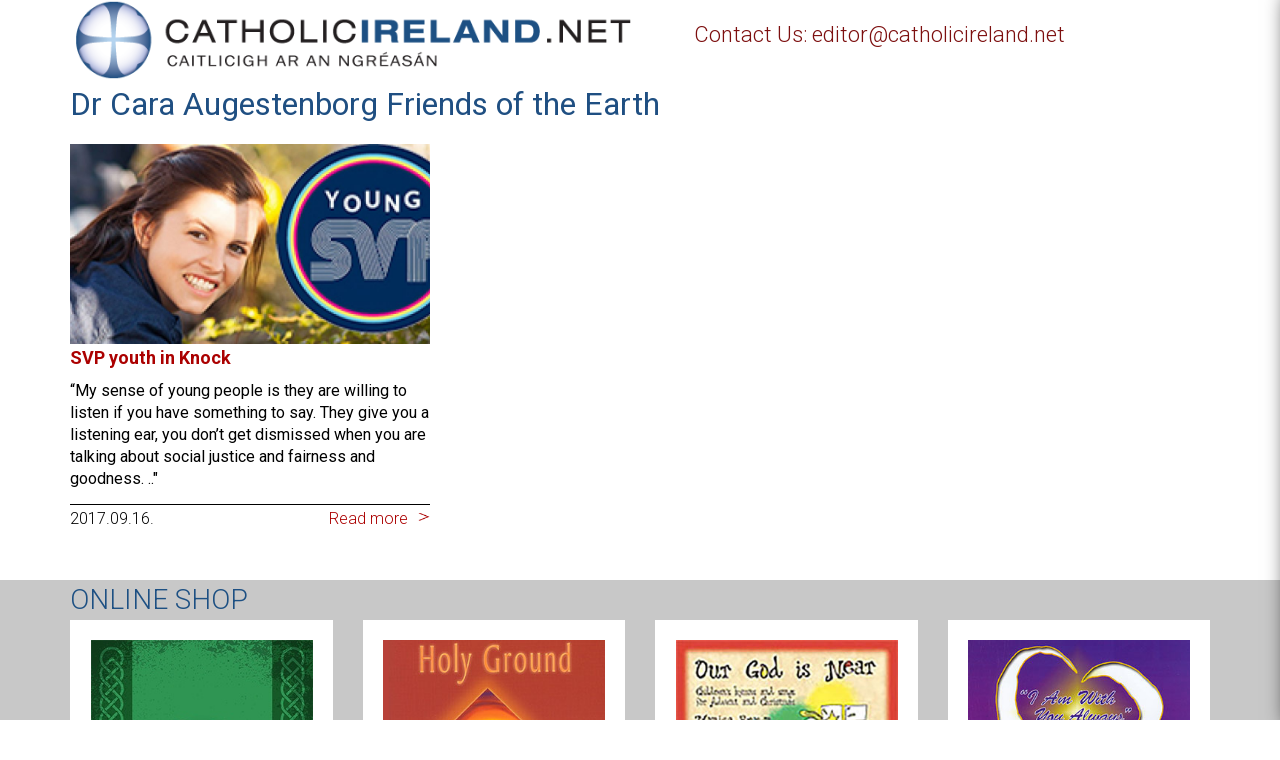

--- FILE ---
content_type: text/html; charset=UTF-8
request_url: https://www.catholicireland.net/tag/dr-cara-augestenborg-friends-of-the-earth/
body_size: 15890
content:
<!DOCTYPE html>
<!--[if IE 6]>
<html id="ie6" lang="en-US">
<![endif]-->
<!--[if IE 7]>
<html id="ie7" lang="en-US">
<![endif]-->
<!--[if IE 8]>
<html id="ie8" lang="en-US">
<![endif]-->
<!--[if !(IE 6) | !(IE 7) | !(IE 8)  ]><!-->
<html lang="en-US">
<!--<![endif]-->
<head>
<meta charset="UTF-8" />
<title>Dr Cara Augestenborg Friends of the Earth Archives - Catholicireland.netCatholicireland.net</title>
<link rel="profile" href="http://gmpg.org/xfn/11" />
<link rel="pingback" href="" />
<link rel="stylesheet" href="https://maxcdn.bootstrapcdn.com/bootstrap/3.3.6/css/bootstrap.min.css">

<!--
<meta name="viewport" content="initial-scale=1,user-scalable=no,maximum-scale=1,width=device-width,height=device-height">
-->

<script type="text/javascript">
	if (screen.availWidth <= 770 && screen.availWidth >= 760) {
		var metaTag=document.createElement('meta');
		metaTag.name = "viewport"
		metaTag.content = "height=device-height"
		document.getElementsByTagName('head')[0].appendChild(metaTag);
	} else {
		var metaTag=document.createElement('meta');
		metaTag.name = "viewport"
		metaTag.content = "initial-scale=1, user-scalable=no, maximum-scale=1, width=device-width, height=device-height"
		document.getElementsByTagName('head')[0].appendChild(metaTag);
	}
</script>

<meta name='robots' content='index, follow, max-image-preview:large, max-snippet:-1, max-video-preview:-1' />
<!-- Google tag (gtag.js) consent mode dataLayer added by Site Kit -->
<script type="text/javascript" id="google_gtagjs-js-consent-mode-data-layer">
/* <![CDATA[ */
window.dataLayer = window.dataLayer || [];function gtag(){dataLayer.push(arguments);}
gtag('consent', 'default', {"ad_personalization":"denied","ad_storage":"denied","ad_user_data":"denied","analytics_storage":"denied","functionality_storage":"denied","security_storage":"denied","personalization_storage":"denied","region":["AT","BE","BG","CH","CY","CZ","DE","DK","EE","ES","FI","FR","GB","GR","HR","HU","IE","IS","IT","LI","LT","LU","LV","MT","NL","NO","PL","PT","RO","SE","SI","SK"],"wait_for_update":500});
window._googlesitekitConsentCategoryMap = {"statistics":["analytics_storage"],"marketing":["ad_storage","ad_user_data","ad_personalization"],"functional":["functionality_storage","security_storage"],"preferences":["personalization_storage"]};
window._googlesitekitConsents = {"ad_personalization":"denied","ad_storage":"denied","ad_user_data":"denied","analytics_storage":"denied","functionality_storage":"denied","security_storage":"denied","personalization_storage":"denied","region":["AT","BE","BG","CH","CY","CZ","DE","DK","EE","ES","FI","FR","GB","GR","HR","HU","IE","IS","IT","LI","LT","LU","LV","MT","NL","NO","PL","PT","RO","SE","SI","SK"],"wait_for_update":500};
/* ]]> */
</script>
<!-- End Google tag (gtag.js) consent mode dataLayer added by Site Kit -->

	<!-- This site is optimized with the Yoast SEO plugin v26.8 - https://yoast.com/product/yoast-seo-wordpress/ -->
	<link rel="canonical" href="https://www.catholicireland.net/tag/dr-cara-augestenborg-friends-of-the-earth/" />
	<meta property="og:locale" content="en_US" />
	<meta property="og:type" content="article" />
	<meta property="og:title" content="Dr Cara Augestenborg Friends of the Earth Archives - Catholicireland.net" />
	<meta property="og:url" content="https://www.catholicireland.net/tag/dr-cara-augestenborg-friends-of-the-earth/" />
	<meta property="og:site_name" content="Catholicireland.net" />
	<meta name="twitter:card" content="summary_large_image" />
	<script type="application/ld+json" class="yoast-schema-graph">{"@context":"https://schema.org","@graph":[{"@type":"CollectionPage","@id":"https://www.catholicireland.net/tag/dr-cara-augestenborg-friends-of-the-earth/","url":"https://www.catholicireland.net/tag/dr-cara-augestenborg-friends-of-the-earth/","name":"Dr Cara Augestenborg Friends of the Earth Archives - Catholicireland.net","isPartOf":{"@id":"https://www.catholicireland.net/#website"},"primaryImageOfPage":{"@id":"https://www.catholicireland.net/tag/dr-cara-augestenborg-friends-of-the-earth/#primaryimage"},"image":{"@id":"https://www.catholicireland.net/tag/dr-cara-augestenborg-friends-of-the-earth/#primaryimage"},"thumbnailUrl":"https://media2.catholicireland.net/wp-content/uploads/2017/09/65fce1ade5888f0c4a54a87191e3307e_SVPyouthpromo-1170-516-c.jpg","breadcrumb":{"@id":"https://www.catholicireland.net/tag/dr-cara-augestenborg-friends-of-the-earth/#breadcrumb"},"inLanguage":"en-US"},{"@type":"ImageObject","inLanguage":"en-US","@id":"https://www.catholicireland.net/tag/dr-cara-augestenborg-friends-of-the-earth/#primaryimage","url":"https://media2.catholicireland.net/wp-content/uploads/2017/09/65fce1ade5888f0c4a54a87191e3307e_SVPyouthpromo-1170-516-c.jpg","contentUrl":"https://media2.catholicireland.net/wp-content/uploads/2017/09/65fce1ade5888f0c4a54a87191e3307e_SVPyouthpromo-1170-516-c.jpg","width":1170,"height":516},{"@type":"BreadcrumbList","@id":"https://www.catholicireland.net/tag/dr-cara-augestenborg-friends-of-the-earth/#breadcrumb","itemListElement":[{"@type":"ListItem","position":1,"name":"Home","item":"https://www.catholicireland.net/"},{"@type":"ListItem","position":2,"name":"Dr Cara Augestenborg Friends of the Earth"}]},{"@type":"WebSite","@id":"https://www.catholicireland.net/#website","url":"https://www.catholicireland.net/","name":"Catholicireland.net","description":"Catholic Ireland .Net","potentialAction":[{"@type":"SearchAction","target":{"@type":"EntryPoint","urlTemplate":"https://www.catholicireland.net/?s={search_term_string}"},"query-input":{"@type":"PropertyValueSpecification","valueRequired":true,"valueName":"search_term_string"}}],"inLanguage":"en-US"}]}</script>
	<!-- / Yoast SEO plugin. -->


<link rel='dns-prefetch' href='//www.catholicireland.net' />
<link rel='dns-prefetch' href='//www.googletagmanager.com' />
<link rel='dns-prefetch' href='//ajax.googleapis.com' />
<link rel='dns-prefetch' href='//maxcdn.bootstrapcdn.com' />
<style id='wp-img-auto-sizes-contain-inline-css' type='text/css'>
img:is([sizes=auto i],[sizes^="auto," i]){contain-intrinsic-size:3000px 1500px}
/*# sourceURL=wp-img-auto-sizes-contain-inline-css */
</style>
<style id='wp-emoji-styles-inline-css' type='text/css'>

	img.wp-smiley, img.emoji {
		display: inline !important;
		border: none !important;
		box-shadow: none !important;
		height: 1em !important;
		width: 1em !important;
		margin: 0 0.07em !important;
		vertical-align: -0.1em !important;
		background: none !important;
		padding: 0 !important;
	}
/*# sourceURL=wp-emoji-styles-inline-css */
</style>
<style id='wp-block-library-inline-css' type='text/css'>
:root{--wp-block-synced-color:#7a00df;--wp-block-synced-color--rgb:122,0,223;--wp-bound-block-color:var(--wp-block-synced-color);--wp-editor-canvas-background:#ddd;--wp-admin-theme-color:#007cba;--wp-admin-theme-color--rgb:0,124,186;--wp-admin-theme-color-darker-10:#006ba1;--wp-admin-theme-color-darker-10--rgb:0,107,160.5;--wp-admin-theme-color-darker-20:#005a87;--wp-admin-theme-color-darker-20--rgb:0,90,135;--wp-admin-border-width-focus:2px}@media (min-resolution:192dpi){:root{--wp-admin-border-width-focus:1.5px}}.wp-element-button{cursor:pointer}:root .has-very-light-gray-background-color{background-color:#eee}:root .has-very-dark-gray-background-color{background-color:#313131}:root .has-very-light-gray-color{color:#eee}:root .has-very-dark-gray-color{color:#313131}:root .has-vivid-green-cyan-to-vivid-cyan-blue-gradient-background{background:linear-gradient(135deg,#00d084,#0693e3)}:root .has-purple-crush-gradient-background{background:linear-gradient(135deg,#34e2e4,#4721fb 50%,#ab1dfe)}:root .has-hazy-dawn-gradient-background{background:linear-gradient(135deg,#faaca8,#dad0ec)}:root .has-subdued-olive-gradient-background{background:linear-gradient(135deg,#fafae1,#67a671)}:root .has-atomic-cream-gradient-background{background:linear-gradient(135deg,#fdd79a,#004a59)}:root .has-nightshade-gradient-background{background:linear-gradient(135deg,#330968,#31cdcf)}:root .has-midnight-gradient-background{background:linear-gradient(135deg,#020381,#2874fc)}:root{--wp--preset--font-size--normal:16px;--wp--preset--font-size--huge:42px}.has-regular-font-size{font-size:1em}.has-larger-font-size{font-size:2.625em}.has-normal-font-size{font-size:var(--wp--preset--font-size--normal)}.has-huge-font-size{font-size:var(--wp--preset--font-size--huge)}.has-text-align-center{text-align:center}.has-text-align-left{text-align:left}.has-text-align-right{text-align:right}.has-fit-text{white-space:nowrap!important}#end-resizable-editor-section{display:none}.aligncenter{clear:both}.items-justified-left{justify-content:flex-start}.items-justified-center{justify-content:center}.items-justified-right{justify-content:flex-end}.items-justified-space-between{justify-content:space-between}.screen-reader-text{border:0;clip-path:inset(50%);height:1px;margin:-1px;overflow:hidden;padding:0;position:absolute;width:1px;word-wrap:normal!important}.screen-reader-text:focus{background-color:#ddd;clip-path:none;color:#444;display:block;font-size:1em;height:auto;left:5px;line-height:normal;padding:15px 23px 14px;text-decoration:none;top:5px;width:auto;z-index:100000}html :where(.has-border-color){border-style:solid}html :where([style*=border-top-color]){border-top-style:solid}html :where([style*=border-right-color]){border-right-style:solid}html :where([style*=border-bottom-color]){border-bottom-style:solid}html :where([style*=border-left-color]){border-left-style:solid}html :where([style*=border-width]){border-style:solid}html :where([style*=border-top-width]){border-top-style:solid}html :where([style*=border-right-width]){border-right-style:solid}html :where([style*=border-bottom-width]){border-bottom-style:solid}html :where([style*=border-left-width]){border-left-style:solid}html :where(img[class*=wp-image-]){height:auto;max-width:100%}:where(figure){margin:0 0 1em}html :where(.is-position-sticky){--wp-admin--admin-bar--position-offset:var(--wp-admin--admin-bar--height,0px)}@media screen and (max-width:600px){html :where(.is-position-sticky){--wp-admin--admin-bar--position-offset:0px}}

/*# sourceURL=wp-block-library-inline-css */
</style><link rel='stylesheet' id='wc-blocks-style-css' href='https://www.catholicireland.net/wp-content/plugins/woocommerce/assets/client/blocks/wc-blocks.css?ver=wc-10.4.3' type='text/css' media='all' />
<style id='global-styles-inline-css' type='text/css'>
:root{--wp--preset--aspect-ratio--square: 1;--wp--preset--aspect-ratio--4-3: 4/3;--wp--preset--aspect-ratio--3-4: 3/4;--wp--preset--aspect-ratio--3-2: 3/2;--wp--preset--aspect-ratio--2-3: 2/3;--wp--preset--aspect-ratio--16-9: 16/9;--wp--preset--aspect-ratio--9-16: 9/16;--wp--preset--color--black: #000000;--wp--preset--color--cyan-bluish-gray: #abb8c3;--wp--preset--color--white: #ffffff;--wp--preset--color--pale-pink: #f78da7;--wp--preset--color--vivid-red: #cf2e2e;--wp--preset--color--luminous-vivid-orange: #ff6900;--wp--preset--color--luminous-vivid-amber: #fcb900;--wp--preset--color--light-green-cyan: #7bdcb5;--wp--preset--color--vivid-green-cyan: #00d084;--wp--preset--color--pale-cyan-blue: #8ed1fc;--wp--preset--color--vivid-cyan-blue: #0693e3;--wp--preset--color--vivid-purple: #9b51e0;--wp--preset--gradient--vivid-cyan-blue-to-vivid-purple: linear-gradient(135deg,rgb(6,147,227) 0%,rgb(155,81,224) 100%);--wp--preset--gradient--light-green-cyan-to-vivid-green-cyan: linear-gradient(135deg,rgb(122,220,180) 0%,rgb(0,208,130) 100%);--wp--preset--gradient--luminous-vivid-amber-to-luminous-vivid-orange: linear-gradient(135deg,rgb(252,185,0) 0%,rgb(255,105,0) 100%);--wp--preset--gradient--luminous-vivid-orange-to-vivid-red: linear-gradient(135deg,rgb(255,105,0) 0%,rgb(207,46,46) 100%);--wp--preset--gradient--very-light-gray-to-cyan-bluish-gray: linear-gradient(135deg,rgb(238,238,238) 0%,rgb(169,184,195) 100%);--wp--preset--gradient--cool-to-warm-spectrum: linear-gradient(135deg,rgb(74,234,220) 0%,rgb(151,120,209) 20%,rgb(207,42,186) 40%,rgb(238,44,130) 60%,rgb(251,105,98) 80%,rgb(254,248,76) 100%);--wp--preset--gradient--blush-light-purple: linear-gradient(135deg,rgb(255,206,236) 0%,rgb(152,150,240) 100%);--wp--preset--gradient--blush-bordeaux: linear-gradient(135deg,rgb(254,205,165) 0%,rgb(254,45,45) 50%,rgb(107,0,62) 100%);--wp--preset--gradient--luminous-dusk: linear-gradient(135deg,rgb(255,203,112) 0%,rgb(199,81,192) 50%,rgb(65,88,208) 100%);--wp--preset--gradient--pale-ocean: linear-gradient(135deg,rgb(255,245,203) 0%,rgb(182,227,212) 50%,rgb(51,167,181) 100%);--wp--preset--gradient--electric-grass: linear-gradient(135deg,rgb(202,248,128) 0%,rgb(113,206,126) 100%);--wp--preset--gradient--midnight: linear-gradient(135deg,rgb(2,3,129) 0%,rgb(40,116,252) 100%);--wp--preset--font-size--small: 13px;--wp--preset--font-size--medium: 20px;--wp--preset--font-size--large: 36px;--wp--preset--font-size--x-large: 42px;--wp--preset--spacing--20: 0.44rem;--wp--preset--spacing--30: 0.67rem;--wp--preset--spacing--40: 1rem;--wp--preset--spacing--50: 1.5rem;--wp--preset--spacing--60: 2.25rem;--wp--preset--spacing--70: 3.38rem;--wp--preset--spacing--80: 5.06rem;--wp--preset--shadow--natural: 6px 6px 9px rgba(0, 0, 0, 0.2);--wp--preset--shadow--deep: 12px 12px 50px rgba(0, 0, 0, 0.4);--wp--preset--shadow--sharp: 6px 6px 0px rgba(0, 0, 0, 0.2);--wp--preset--shadow--outlined: 6px 6px 0px -3px rgb(255, 255, 255), 6px 6px rgb(0, 0, 0);--wp--preset--shadow--crisp: 6px 6px 0px rgb(0, 0, 0);}:where(.is-layout-flex){gap: 0.5em;}:where(.is-layout-grid){gap: 0.5em;}body .is-layout-flex{display: flex;}.is-layout-flex{flex-wrap: wrap;align-items: center;}.is-layout-flex > :is(*, div){margin: 0;}body .is-layout-grid{display: grid;}.is-layout-grid > :is(*, div){margin: 0;}:where(.wp-block-columns.is-layout-flex){gap: 2em;}:where(.wp-block-columns.is-layout-grid){gap: 2em;}:where(.wp-block-post-template.is-layout-flex){gap: 1.25em;}:where(.wp-block-post-template.is-layout-grid){gap: 1.25em;}.has-black-color{color: var(--wp--preset--color--black) !important;}.has-cyan-bluish-gray-color{color: var(--wp--preset--color--cyan-bluish-gray) !important;}.has-white-color{color: var(--wp--preset--color--white) !important;}.has-pale-pink-color{color: var(--wp--preset--color--pale-pink) !important;}.has-vivid-red-color{color: var(--wp--preset--color--vivid-red) !important;}.has-luminous-vivid-orange-color{color: var(--wp--preset--color--luminous-vivid-orange) !important;}.has-luminous-vivid-amber-color{color: var(--wp--preset--color--luminous-vivid-amber) !important;}.has-light-green-cyan-color{color: var(--wp--preset--color--light-green-cyan) !important;}.has-vivid-green-cyan-color{color: var(--wp--preset--color--vivid-green-cyan) !important;}.has-pale-cyan-blue-color{color: var(--wp--preset--color--pale-cyan-blue) !important;}.has-vivid-cyan-blue-color{color: var(--wp--preset--color--vivid-cyan-blue) !important;}.has-vivid-purple-color{color: var(--wp--preset--color--vivid-purple) !important;}.has-black-background-color{background-color: var(--wp--preset--color--black) !important;}.has-cyan-bluish-gray-background-color{background-color: var(--wp--preset--color--cyan-bluish-gray) !important;}.has-white-background-color{background-color: var(--wp--preset--color--white) !important;}.has-pale-pink-background-color{background-color: var(--wp--preset--color--pale-pink) !important;}.has-vivid-red-background-color{background-color: var(--wp--preset--color--vivid-red) !important;}.has-luminous-vivid-orange-background-color{background-color: var(--wp--preset--color--luminous-vivid-orange) !important;}.has-luminous-vivid-amber-background-color{background-color: var(--wp--preset--color--luminous-vivid-amber) !important;}.has-light-green-cyan-background-color{background-color: var(--wp--preset--color--light-green-cyan) !important;}.has-vivid-green-cyan-background-color{background-color: var(--wp--preset--color--vivid-green-cyan) !important;}.has-pale-cyan-blue-background-color{background-color: var(--wp--preset--color--pale-cyan-blue) !important;}.has-vivid-cyan-blue-background-color{background-color: var(--wp--preset--color--vivid-cyan-blue) !important;}.has-vivid-purple-background-color{background-color: var(--wp--preset--color--vivid-purple) !important;}.has-black-border-color{border-color: var(--wp--preset--color--black) !important;}.has-cyan-bluish-gray-border-color{border-color: var(--wp--preset--color--cyan-bluish-gray) !important;}.has-white-border-color{border-color: var(--wp--preset--color--white) !important;}.has-pale-pink-border-color{border-color: var(--wp--preset--color--pale-pink) !important;}.has-vivid-red-border-color{border-color: var(--wp--preset--color--vivid-red) !important;}.has-luminous-vivid-orange-border-color{border-color: var(--wp--preset--color--luminous-vivid-orange) !important;}.has-luminous-vivid-amber-border-color{border-color: var(--wp--preset--color--luminous-vivid-amber) !important;}.has-light-green-cyan-border-color{border-color: var(--wp--preset--color--light-green-cyan) !important;}.has-vivid-green-cyan-border-color{border-color: var(--wp--preset--color--vivid-green-cyan) !important;}.has-pale-cyan-blue-border-color{border-color: var(--wp--preset--color--pale-cyan-blue) !important;}.has-vivid-cyan-blue-border-color{border-color: var(--wp--preset--color--vivid-cyan-blue) !important;}.has-vivid-purple-border-color{border-color: var(--wp--preset--color--vivid-purple) !important;}.has-vivid-cyan-blue-to-vivid-purple-gradient-background{background: var(--wp--preset--gradient--vivid-cyan-blue-to-vivid-purple) !important;}.has-light-green-cyan-to-vivid-green-cyan-gradient-background{background: var(--wp--preset--gradient--light-green-cyan-to-vivid-green-cyan) !important;}.has-luminous-vivid-amber-to-luminous-vivid-orange-gradient-background{background: var(--wp--preset--gradient--luminous-vivid-amber-to-luminous-vivid-orange) !important;}.has-luminous-vivid-orange-to-vivid-red-gradient-background{background: var(--wp--preset--gradient--luminous-vivid-orange-to-vivid-red) !important;}.has-very-light-gray-to-cyan-bluish-gray-gradient-background{background: var(--wp--preset--gradient--very-light-gray-to-cyan-bluish-gray) !important;}.has-cool-to-warm-spectrum-gradient-background{background: var(--wp--preset--gradient--cool-to-warm-spectrum) !important;}.has-blush-light-purple-gradient-background{background: var(--wp--preset--gradient--blush-light-purple) !important;}.has-blush-bordeaux-gradient-background{background: var(--wp--preset--gradient--blush-bordeaux) !important;}.has-luminous-dusk-gradient-background{background: var(--wp--preset--gradient--luminous-dusk) !important;}.has-pale-ocean-gradient-background{background: var(--wp--preset--gradient--pale-ocean) !important;}.has-electric-grass-gradient-background{background: var(--wp--preset--gradient--electric-grass) !important;}.has-midnight-gradient-background{background: var(--wp--preset--gradient--midnight) !important;}.has-small-font-size{font-size: var(--wp--preset--font-size--small) !important;}.has-medium-font-size{font-size: var(--wp--preset--font-size--medium) !important;}.has-large-font-size{font-size: var(--wp--preset--font-size--large) !important;}.has-x-large-font-size{font-size: var(--wp--preset--font-size--x-large) !important;}
/*# sourceURL=global-styles-inline-css */
</style>

<style id='classic-theme-styles-inline-css' type='text/css'>
/*! This file is auto-generated */
.wp-block-button__link{color:#fff;background-color:#32373c;border-radius:9999px;box-shadow:none;text-decoration:none;padding:calc(.667em + 2px) calc(1.333em + 2px);font-size:1.125em}.wp-block-file__button{background:#32373c;color:#fff;text-decoration:none}
/*# sourceURL=/wp-includes/css/classic-themes.min.css */
</style>
<link rel='stylesheet' id='contact-form-7-css' href='https://www.catholicireland.net/wp-content/plugins/contact-form-7/includes/css/styles.css?ver=6.1.4' type='text/css' media='all' />
<link rel='stylesheet' id='jquery-ui-theme-css' href='https://ajax.googleapis.com/ajax/libs/jqueryui/1.11.4/themes/blitzer/jquery-ui.min.css?ver=1.11.4' type='text/css' media='all' />
<link rel='stylesheet' id='jquery-ui-timepicker-css' href='https://www.catholicireland.net/wp-content/plugins/contact-form-7-datepicker/js/jquery-ui-timepicker/jquery-ui-timepicker-addon.min.css?ver=6.9' type='text/css' media='all' />
<link rel='stylesheet' id='menu-image-css' href='https://www.catholicireland.net/wp-content/plugins/menu-image/includes/css/menu-image.css?ver=3.13' type='text/css' media='all' />
<link rel='stylesheet' id='dashicons-css' href='https://www.catholicireland.net/wp-includes/css/dashicons.min.css?ver=6.9' type='text/css' media='all' />
<style id='woocommerce-inline-inline-css' type='text/css'>
.woocommerce form .form-row .required { visibility: visible; }
/*# sourceURL=woocommerce-inline-inline-css */
</style>
<link rel='stylesheet' id='cff-css' href='https://www.catholicireland.net/wp-content/plugins/custom-facebook-feed/assets/css/cff-style.min.css?ver=4.3.4' type='text/css' media='all' />
<link rel='stylesheet' id='sb-font-awesome-css' href='https://maxcdn.bootstrapcdn.com/font-awesome/4.7.0/css/font-awesome.min.css?ver=6.9' type='text/css' media='all' />
<script type="text/javascript" src="https://www.catholicireland.net/wp-includes/js/jquery/jquery.min.js?ver=3.7.1" id="jquery-core-js"></script>
<script type="text/javascript" src="https://www.catholicireland.net/wp-includes/js/jquery/jquery-migrate.min.js?ver=3.4.1" id="jquery-migrate-js"></script>
<script type="text/javascript" src="https://www.catholicireland.net/wp-content/plugins/twitter-tweets/js/weblizar-fronend-twitter-tweets.js?ver=1" id="wl-weblizar-fronend-twitter-tweets-js"></script>
<script type="text/javascript" src="https://www.catholicireland.net/wp-content/plugins/woocommerce/assets/js/jquery-blockui/jquery.blockUI.min.js?ver=2.7.0-wc.10.4.3" id="wc-jquery-blockui-js" data-wp-strategy="defer"></script>
<script type="text/javascript" id="wc-add-to-cart-js-extra">
/* <![CDATA[ */
var wc_add_to_cart_params = {"ajax_url":"/wp-admin/admin-ajax.php","wc_ajax_url":"/?wc-ajax=%%endpoint%%","i18n_view_cart":"View cart","cart_url":"https://www.catholicireland.net/cart/","is_cart":"","cart_redirect_after_add":"no"};
//# sourceURL=wc-add-to-cart-js-extra
/* ]]> */
</script>
<script type="text/javascript" src="https://www.catholicireland.net/wp-content/plugins/woocommerce/assets/js/frontend/add-to-cart.min.js?ver=10.4.3" id="wc-add-to-cart-js" data-wp-strategy="defer"></script>
<script type="text/javascript" src="https://www.catholicireland.net/wp-content/plugins/js_composer/assets/js/vendors/woocommerce-add-to-cart.js?ver=7.7.2" id="vc_woocommerce-add-to-cart-js-js"></script>

<!-- Google tag (gtag.js) snippet added by Site Kit -->
<!-- Google Analytics snippet added by Site Kit -->
<script type="text/javascript" src="https://www.googletagmanager.com/gtag/js?id=GT-W6VMTGS" id="google_gtagjs-js" async></script>
<script type="text/javascript" id="google_gtagjs-js-after">
/* <![CDATA[ */
window.dataLayer = window.dataLayer || [];function gtag(){dataLayer.push(arguments);}
gtag("set","linker",{"domains":["www.catholicireland.net"]});
gtag("js", new Date());
gtag("set", "developer_id.dZTNiMT", true);
gtag("config", "GT-W6VMTGS");
//# sourceURL=google_gtagjs-js-after
/* ]]> */
</script>
<script></script><link rel="https://api.w.org/" href="https://www.catholicireland.net/wp-json/" /><link rel="alternate" title="JSON" type="application/json" href="https://www.catholicireland.net/wp-json/wp/v2/tags/26152" /><meta name="generator" content="WordPress 6.9" />
<meta name="generator" content="WooCommerce 10.4.3" />
<meta name="generator" content="Site Kit by Google 1.170.0" /><link href='https://fonts.googleapis.com/css?family=Roboto:400,300,700&subset=latin,latin-ext' rel='stylesheet' type='text/css'><link type="text/css" rel="stylesheet" href="https://www.catholicireland.net/wp-content/themes/ci_net_2K16/css/jquery.jscrollpane.css"><link type="text/css" rel="stylesheet" href="https://www.catholicireland.net/wp-content/themes/ci_net_2K16/css/owl.carousel.css"><link type="text/css" rel="stylesheet" href="https://www.catholicireland.net/wp-content/themes/ci_net_2K16/css/owl.theme.css"><script type="text/javascript" src="https://www.catholicireland.net/wp-content/themes/ci_net_2K16/js/jquery.jscrollpane.min.js"></script><script type="text/javascript" src="https://www.catholicireland.net/wp-content/themes/ci_net_2K16/js/jquery-ui.min.js"></script><script type="text/javascript" src="https://www.catholicireland.net/wp-content/themes/ci_net_2K16/js/jquery.mousewheel.js"></script><script type="text/javascript" src="https://www.catholicireland.net/wp-content/themes/ci_net_2K16/js/owl.carousel.js"></script>	<noscript><style>.woocommerce-product-gallery{ opacity: 1 !important; }</style></noscript>
	<meta name="generator" content="Powered by WPBakery Page Builder - drag and drop page builder for WordPress."/>
		<style type="text/css" id="wp-custom-css">
			.thought_content_row{align-items:start !important;}
@media only screen and (max-width: 767px){
.thought_content_row{padding:20px 5px !important;}
body.postid-168158 .single_post .breadcrumbs{padding-top:15px;}
}		</style>
		<noscript><style> .wpb_animate_when_almost_visible { opacity: 1; }</style></noscript><link rel="stylesheet" type="text/css" media="all" href="https://www.catholicireland.net/wp-content/themes/ci_net_2K16/style.css" />
<link type="text/css" rel="stylesheet" href="https://www.catholicireland.net/wp-content/themes/ci_net_2K16/css/noindex.css"><link type="text/css" rel="stylesheet" href="https://www.catholicireland.net/wp-content/themes/ci_net_2K16/css/custom.css">
<link rel='stylesheet' id='resp-menu-css' href='https://www.catholicireland.net/wp-content/themes/ci_net_2K16/css/resp-menu.css?ver=6.9' type='text/css' media='all' />
</head>
<body class="archive tag tag-dr-cara-augestenborg-friends-of-the-earth tag-26152 wp-theme-ci_net_2K16 theme-ci_net_2K16 woocommerce-no-js wpb-js-composer js-comp-ver-7.7.2 vc_responsive">
<!--
<div class="loader"></div>
-->
<div id="resp_menu">	
<div vlass="minimenumain">
	<div class="minimenuface">
		<a href="https://www.facebook.com/catholicireland" target="_blank"><img src="https://www.catholicireland.net/wp-content/themes/ci_net_2K16/images/facebook.png"></a>
	</div>
	<div class="minimenutwi">
		<a href="https://twitter.com/@CiNetNews" target="_blank"><img src="https://www.catholicireland.net/wp-content/themes/ci_net_2K16/images/twitter.png"></a>
	</div>
	<div class="minimenucart">
		
	</div>
	<div class="minimenusearchmain">
		<form method="get" action="" autocomplete="on">
			<input id="search2" type="text" placeholder="Search">
			<input id="search_submit2" value="" type="submit">
		</form>
	</div>
</div>
<div class="minicontact"><a href="/about">About</a></div>
<div class="miniabout"><a href="/shop">Shop</a></div>
<div class="miniabout"><a href="/contact">Contact Us</a></div>

		<div class="mainmenu-resp"><ul id="resp-menu" class="menu"><li id="menu-item-98175" class="menu-item menu-item-type-custom menu-item-object-custom menu-item-has-children menu-item-98175"><a class="menu-image-title-above menu-image-not-hovered"><span class="menu-image-title-above menu-image-title">News</span><img width="123" height="123" src="https://www.catholicireland.net/wp-content/uploads/2016/05/news-24x24.png" class="menu-image menu-image-title-above" alt="" decoding="async" loading="lazy" /></a>
<ul class="sub-menu">
	<li id="menu-item-98179" class="menu-item menu-item-type-taxonomy menu-item-object-category menu-item-98179"><a href="https://www.catholicireland.net/?cat=1372">LATEST NEWS</a></li>
	<li id="menu-item-98181" class="menu-item menu-item-type-taxonomy menu-item-object-category menu-item-98181"><a href="https://www.catholicireland.net/?cat=1373">NEWS VIDEOS</a></li>
	<li id="menu-item-98183" class="menu-item menu-item-type-custom menu-item-object-custom menu-item-98183"><a href="/catholic-irelands-news-team/">NEWS TEAM</a></li>
	<li id="menu-item-98185" class="menu-item menu-item-type-custom menu-item-object-custom menu-item-98185"><a href="/category/news-archives/">NEWS ARCHIVES</a></li>
	<li id="menu-item-98187" class="menu-item menu-item-type-custom menu-item-object-custom menu-item-98187"><a href="/useful">USEFUL LINKS</a></li>
</ul>
</li>
<li id="menu-item-98189" class="menu-item menu-item-type-custom menu-item-object-custom menu-item-has-children menu-item-98189"><a class="menu-image-title-above menu-image-not-hovered"><span class="menu-image-title-above menu-image-title">Info</span><img width="123" height="123" src="https://www.catholicireland.net/wp-content/uploads/2016/05/info-24x24.png" class="menu-image menu-image-title-above" alt="" decoding="async" loading="lazy" /></a>
<ul class="sub-menu">
	<li id="menu-item-98193" class="menu-item menu-item-type-custom menu-item-object-custom menu-item-98193"><a href="/contact">CONTACT US</a></li>
	<li id="menu-item-98195" class="menu-item menu-item-type-custom menu-item-object-custom menu-item-98195"><a href="/dioceses">DIOCESES</a></li>
	<li id="menu-item-98197" class="menu-item menu-item-type-custom menu-item-object-custom menu-item-98197"><a href="/about">ABOUT CATHOLICIRELAND.NET</a></li>
	<li id="menu-item-98199" class="menu-item menu-item-type-custom menu-item-object-custom menu-item-98199"><a href="/mass-times">PARISHES</a></li>
	<li id="menu-item-98201" class="menu-item menu-item-type-custom menu-item-object-custom menu-item-98201"><a href="/mass-times">MASS TIMES</a></li>
	<li id="menu-item-98203" class="menu-item menu-item-type-custom menu-item-object-custom menu-item-98203"><a href="/icbc">IRISH BISHOP’S CONFERENCE</a></li>
	<li id="menu-item-98205" class="menu-item menu-item-type-custom menu-item-object-custom menu-item-98205"><a href="/calendar">EVENTS</a></li>
	<li id="menu-item-98207" class="menu-item menu-item-type-post_type menu-item-object-page menu-item-98207"><a href="https://www.catholicireland.net/retreats/">RETREAT CENTRES</a></li>
	<li id="menu-item-98209" class="menu-item menu-item-type-custom menu-item-object-custom menu-item-98209"><a href="/orders">LIST OF RELIGIOUS ORDERS</a></li>
	<li id="menu-item-98473" class="menu-item menu-item-type-post_type menu-item-object-page menu-item-98473"><a href="https://www.catholicireland.net/volunteer-options/">Volunteer Options</a></li>
	<li id="menu-item-98647" class="menu-item menu-item-type-post_type menu-item-object-page menu-item-98647"><a href="https://www.catholicireland.net/glossary-of-terms/">Glossary of Terms</a></li>
	<li id="menu-item-98221" class="menu-item menu-item-type-post_type menu-item-object-page menu-item-98221"><a href="https://www.catholicireland.net/holy-days-obligation/">Holy Days of Obligation</a></li>
	<li id="menu-item-98461" class="menu-item menu-item-type-post_type menu-item-object-page menu-item-98461"><a href="https://www.catholicireland.net/days-of-prayer/">Days of Prayer</a></li>
	<li id="menu-item-98227" class="menu-item menu-item-type-post_type menu-item-object-page menu-item-98227"><a href="https://www.catholicireland.net/pilgrimage-centres/">PILGRIMAGE CENTRES</a></li>
</ul>
</li>
<li id="menu-item-98233" class="menu-item menu-item-type-custom menu-item-object-custom menu-item-has-children menu-item-98233"><a class="menu-image-title-above menu-image-not-hovered"><span class="menu-image-title-above menu-image-title">Resources</span><img width="123" height="123" src="https://www.catholicireland.net/wp-content/uploads/2016/05/resources-48x48.png" class="menu-image menu-image-title-above" alt="" decoding="async" loading="lazy" /></a>
<ul class="sub-menu">
	<li id="menu-item-98239" class="menu-item menu-item-type-custom menu-item-object-custom menu-item-98239"><a href="/sunday-homily">SUNDAY&#8217;S HOMILIES</a></li>
	<li id="menu-item-98241" class="menu-item menu-item-type-custom menu-item-object-custom menu-item-98241"><a href="/readings">TODAY&#8217;S READINGS</a></li>
	<li id="menu-item-98245" class="menu-item menu-item-type-custom menu-item-object-custom menu-item-98245"><a href="/pictorial-thought-day">Pictorial Thought of the Day</a></li>
	<li id="menu-item-99415" class="menu-item menu-item-type-custom menu-item-object-custom menu-item-99415"><a href="https://www.catholicireland.net/croi-nua-programme-faith-renewal/">Croí Nua</a></li>
	<li id="menu-item-98985" class="menu-item menu-item-type-post_type menu-item-object-page menu-item-98985"><a href="https://www.catholicireland.net/reflections/">Reflections</a></li>
	<li id="menu-item-99015" class="menu-item menu-item-type-post_type menu-item-object-page menu-item-99015"><a href="https://www.catholicireland.net/classroom/">Classroom</a></li>
	<li id="menu-item-99027" class="menu-item menu-item-type-post_type menu-item-object-page menu-item-99027"><a href="https://www.catholicireland.net/sacraments/">Sacraments</a></li>
	<li id="menu-item-98261" class="menu-item menu-item-type-taxonomy menu-item-object-category menu-item-98261"><a href="https://www.catholicireland.net/?cat=16131">ARTICLES</a></li>
	<li id="menu-item-161008" class="menu-item menu-item-type-custom menu-item-object-custom menu-item-161008"><a href="https://www.catholicireland.net/readings/?feature=sunday&#038;lang=irish">Léachtaí D&#8217;Inniú</a></li>
</ul>
</li>
<li id="menu-item-98263" class="menu-item menu-item-type-custom menu-item-object-custom menu-item-has-children menu-item-98263"><a class="menu-image-title-above menu-image-not-hovered"><span class="menu-image-title-above menu-image-title">Prayer</span><img width="123" height="123" src="https://www.catholicireland.net/wp-content/uploads/2016/05/pray-24x24.png" class="menu-image menu-image-title-above" alt="" decoding="async" loading="lazy" /></a>
<ul class="sub-menu">
	<li id="menu-item-98279" class="menu-item menu-item-type-custom menu-item-object-custom menu-item-98279"><a href="/saint-day">SAINT OF THE DAY</a></li>
	<li id="menu-item-98949" class="menu-item menu-item-type-post_type menu-item-object-page menu-item-98949"><a href="https://www.catholicireland.net/meditation/">Meditation</a></li>
	<li id="menu-item-98287" class="menu-item menu-item-type-custom menu-item-object-custom menu-item-98287"><a href="/thought-for-the-day/?feature=reflection">THOUGHT OF THE DAY</a></li>
	<li id="menu-item-98485" class="menu-item menu-item-type-post_type menu-item-object-post menu-item-98485"><a href="https://www.catholicireland.net/98475-2/">PRAYERS FOR EVERYDAY</a></li>
	<li id="menu-item-98299" class="menu-item menu-item-type-custom menu-item-object-custom menu-item-98299"><a href="/pictorial-thought-day">Pictorial Thought of the Day</a></li>
	<li id="menu-item-98825" class="menu-item menu-item-type-post_type menu-item-object-page menu-item-98825"><a href="https://www.catholicireland.net/blessings/">Blessings</a></li>
</ul>
</li>
<li id="menu-item-98309" class="menu-item menu-item-type-custom menu-item-object-custom menu-item-has-children menu-item-98309"><a class="menu-image-title-above menu-image-not-hovered"><span class="menu-image-title-above menu-image-title">Lifestyle</span><img width="123" height="123" src="https://www.catholicireland.net/wp-content/uploads/2016/05/lifestyle-24x24.png" class="menu-image menu-image-title-above" alt="" decoding="async" loading="lazy" /></a>
<ul class="sub-menu">
	<li id="menu-item-98951" class="menu-item menu-item-type-post_type menu-item-object-page menu-item-98951"><a href="https://www.catholicireland.net/meditation/">Meditation</a></li>
	<li id="menu-item-99417" class="menu-item menu-item-type-custom menu-item-object-custom menu-item-99417"><a href="https://www.catholicireland.net/croi-nua-programme-faith-renewal/">Croí Nua</a></li>
	<li id="menu-item-98965" class="menu-item menu-item-type-post_type menu-item-object-post menu-item-98965"><a href="https://www.catholicireland.net/spirituality/">Spirituality</a></li>
	<li id="menu-item-98955" class="menu-item menu-item-type-post_type menu-item-object-page menu-item-98955"><a href="https://www.catholicireland.net/family/">Family</a></li>
	<li id="menu-item-98323" class="menu-item menu-item-type-taxonomy menu-item-object-category menu-item-98323"><a href="https://www.catholicireland.net/?cat=16133">MILESTONES</a></li>
	<li id="menu-item-98467" class="menu-item menu-item-type-post_type menu-item-object-page menu-item-98467"><a href="https://www.catholicireland.net/support-services-ireland/">Support Services</a></li>
</ul>
</li>
<li id="menu-item-98335" class="menu-item menu-item-type-custom menu-item-object-custom menu-item-has-children menu-item-98335"><a class="menu-image-title-above menu-image-not-hovered"><span class="menu-image-title-above menu-image-title">Media</span><img width="123" height="123" src="https://www.catholicireland.net/wp-content/uploads/2016/05/media-24x24.png" class="menu-image menu-image-title-above" alt="" decoding="async" loading="lazy" /></a>
<ul class="sub-menu">
	<li id="menu-item-98353" class="menu-item menu-item-type-custom menu-item-object-custom menu-item-98353"><a href="/media">RADIO</a></li>
	<li id="menu-item-99501" class="menu-item menu-item-type-custom menu-item-object-custom menu-item-99501"><a href="https://www.catholicireland.net/category/popes-videos/">The Pope Video</a></li>
	<li id="menu-item-98355" class="menu-item menu-item-type-custom menu-item-object-custom menu-item-98355"><a href="/media">MAGAZINES &#038; PERIODICALS</a></li>
	<li id="menu-item-98357" class="menu-item menu-item-type-custom menu-item-object-custom menu-item-98357"><a href="#">BBI ECONFERENCES</a></li>
	<li id="menu-item-98359" class="menu-item menu-item-type-custom menu-item-object-custom menu-item-98359"><a href="#">MUSIC &#038; VIDEO</a></li>
	<li id="menu-item-98361" class="menu-item menu-item-type-custom menu-item-object-custom menu-item-98361"><a target="_blank" href="http://www.churchservices.tv">LIVESTREAM</a></li>
</ul>
</li>
</ul></div><p class="resp-arrow"><img src="https://www.catholicireland.net/wp-content/themes/ci_net_2K16/images/respmenu_arrow.png" class="close-menu"/></p></div>
<div class="container-fluid" id="header">
	<div class="container" style="line-height:70px;">
		<div id="header-top">
			<div class="row">
				<div class="col-lg-6 col-md-6 col-sm-8 col-xs-8" style="padding-right:0px;">
					<a href="https://www.catholicireland.net" id="site-logo"><img src="https://www.catholicireland.net/wp-content/themes/ci_net_2K16/images/logo.png"></a>				</div>
				
				<div class="visible-lg visible-md visible-sm col-lg-6 col-md-6 col-sm-4 col-xs-4">
					<!--<span id="wrap" class="visible-lg visible-md headertitles headertitless">
						
						<form action="/" method="get" autocomplete="on">
							<input type="text" name="s" id="search" placeholder="Search" value="">
							<input id="search_submit" value="" type="submit">
						</form>
						
					</span>-->
					<span class="visible-lg visible-md headertitles headertitlesc">Contact Us: editor@catholicireland.net</span>
					<!--<span class="visible-lg visible-md headertitles headertitlesa"><a href="/shop">Shop</a></span>-->
					<!--<span class="visible-lg visible-md headertitles headertitlesa"><a href="/about">About</a></span>-->
				</div>
			
			<!--	
				<div class="visible-xs visible-sm col-lg-4 col-md-4 col-sm-4 col-xs-4">
					<div id="resp-menu-icon" style="margin:10px;"></div>
				</div> -->
			</div>
		</div>
	</div>

<div class="container-fluid" id="main">
	<div class="container conpad">
				
		<div id="hyper1" class="hypermenu">
			<div class="hyperpic">
				<img src="https://www.catholicireland.net/wp-content/themes/ci_net_2K16/images/news.png" class="hyperimg">			</div>
			<div class="hypersub">
				<div class="menu-main-menu-container"><ul id="menu-main-menu" class="mainmenu"><li class="menu-item menu-item-type-taxonomy menu-item-object-category menu-item-98179"><a href="https://www.catholicireland.net/category/news/">LATEST NEWS</a></li>
<li class="menu-item menu-item-type-taxonomy menu-item-object-category menu-item-98181"><a href="https://www.catholicireland.net/category/videos/">NEWS VIDEOS</a></li>
<li class="menu-item menu-item-type-custom menu-item-object-custom menu-item-98183"><a href="/catholic-irelands-news-team/">NEWS TEAM</a></li>
<li class="menu-item menu-item-type-custom menu-item-object-custom menu-item-98185"><a href="/category/news-archives/">NEWS ARCHIVES</a></li>
<li class="menu-item menu-item-type-custom menu-item-object-custom menu-item-98187"><a href="/useful">USEFUL LINKS</a></li>
</ul></div>			</div>
			<div class="hyperclose" style="background-image: url('https://www.catholicireland.net/wp-content/themes/ci_net_2K16/images/menu_arrow.png');"></div>
		</div>
		
		<div id="hyper2" class="hypermenu">
			<div class="hyperpic">
				<img src="https://www.catholicireland.net/wp-content/themes/ci_net_2K16/images/info.png" class="hyperimg">			</div>
			<div class="hypersub">
				<div class="menu-main-menu-container"><ul id="menu-main-menu-1" class="mainmenu"><li class="menu-item menu-item-type-custom menu-item-object-custom menu-item-98193"><a href="/contact">CONTACT US</a></li>
<li class="menu-item menu-item-type-custom menu-item-object-custom menu-item-98195"><a href="/dioceses">DIOCESES</a></li>
<li class="menu-item menu-item-type-custom menu-item-object-custom menu-item-98197"><a href="/about">ABOUT CATHOLICIRELAND.NET</a></li>
<li class="menu-item menu-item-type-custom menu-item-object-custom menu-item-98199"><a href="/mass-times">PARISHES</a></li>
<li class="menu-item menu-item-type-custom menu-item-object-custom menu-item-98201"><a href="/mass-times">MASS TIMES</a></li>
<li class="menu-item menu-item-type-custom menu-item-object-custom menu-item-98203"><a href="/icbc">IRISH BISHOP’S CONFERENCE</a></li>
<li class="menu-item menu-item-type-custom menu-item-object-custom menu-item-98205"><a href="/calendar">EVENTS</a></li>
<li class="menu-item menu-item-type-post_type menu-item-object-page menu-item-98207"><a href="https://www.catholicireland.net/retreats/">RETREAT CENTRES</a></li>
<li class="menu-item menu-item-type-custom menu-item-object-custom menu-item-98209"><a href="/orders">LIST OF RELIGIOUS ORDERS</a></li>
<li class="menu-item menu-item-type-post_type menu-item-object-page menu-item-98473"><a href="https://www.catholicireland.net/volunteer-options/">Volunteer Options</a></li>
<li class="menu-item menu-item-type-post_type menu-item-object-page menu-item-98647"><a href="https://www.catholicireland.net/glossary-of-terms/">Glossary of Terms</a></li>
<li class="menu-item menu-item-type-post_type menu-item-object-page menu-item-98221"><a href="https://www.catholicireland.net/holy-days-obligation/">Holy Days of Obligation</a></li>
<li class="menu-item menu-item-type-post_type menu-item-object-page menu-item-98461"><a href="https://www.catholicireland.net/days-of-prayer/">Days of Prayer</a></li>
<li class="menu-item menu-item-type-post_type menu-item-object-page menu-item-98227"><a href="https://www.catholicireland.net/pilgrimage-centres/">PILGRIMAGE CENTRES</a></li>
</ul></div>			</div>
			<div class="hyperclose" style="background-image: url('https://www.catholicireland.net/wp-content/themes/ci_net_2K16/images/menu_arrow.png');"></div>
		</div>
		
		<div id="hyper3" class="hypermenu">
			<div class="hyperpic">
				<img src="https://www.catholicireland.net/wp-content/themes/ci_net_2K16/images/resources.png" class="hyperimg">			</div>
			<div class="hypersub">
				<div class="menu-main-menu-container"><ul id="menu-main-menu-2" class="mainmenu"><li class="menu-item menu-item-type-custom menu-item-object-custom menu-item-98239"><a href="/sunday-homily">SUNDAY&#8217;S HOMILIES</a></li>
<li class="menu-item menu-item-type-custom menu-item-object-custom menu-item-98241"><a href="/readings">TODAY&#8217;S READINGS</a></li>
<li class="menu-item menu-item-type-custom menu-item-object-custom menu-item-98245"><a href="/pictorial-thought-day">Pictorial Thought of the Day</a></li>
<li class="menu-item menu-item-type-custom menu-item-object-custom menu-item-99415"><a href="https://www.catholicireland.net/croi-nua-programme-faith-renewal/">Croí Nua</a></li>
<li class="menu-item menu-item-type-post_type menu-item-object-page menu-item-98985"><a href="https://www.catholicireland.net/reflections/">Reflections</a></li>
<li class="menu-item menu-item-type-post_type menu-item-object-page menu-item-99015"><a href="https://www.catholicireland.net/classroom/">Classroom</a></li>
<li class="menu-item menu-item-type-post_type menu-item-object-page menu-item-99027"><a href="https://www.catholicireland.net/sacraments/">Sacraments</a></li>
<li class="menu-item menu-item-type-taxonomy menu-item-object-category menu-item-98261"><a href="https://www.catholicireland.net/category/articles/">ARTICLES</a></li>
<li class="menu-item menu-item-type-custom menu-item-object-custom menu-item-161008"><a href="https://www.catholicireland.net/readings/?feature=sunday&#038;lang=irish">Léachtaí D&#8217;Inniú</a></li>
</ul></div>			</div>
			<div class="hyperclose" style="background-image: url('https://www.catholicireland.net/wp-content/themes/ci_net_2K16/images/menu_arrow.png');"></div>
		</div>
		
		<div id="hyper4" class="hypermenu">
			<div class="hyperpic">
				<img src="https://www.catholicireland.net/wp-content/themes/ci_net_2K16/images/pray.png" class="hyperimg">			</div>
			<div class="hypersub">
				<div class="menu-main-menu-container"><ul id="menu-main-menu-3" class="mainmenu"><li class="menu-item menu-item-type-custom menu-item-object-custom menu-item-98279"><a href="/saint-day">SAINT OF THE DAY</a></li>
<li class="menu-item menu-item-type-post_type menu-item-object-page menu-item-98949"><a href="https://www.catholicireland.net/meditation/">Meditation</a></li>
<li class="menu-item menu-item-type-custom menu-item-object-custom menu-item-98287"><a href="/thought-for-the-day/?feature=reflection">THOUGHT OF THE DAY</a></li>
<li class="menu-item menu-item-type-post_type menu-item-object-post menu-item-98485"><a href="https://www.catholicireland.net/98475-2/">PRAYERS FOR EVERYDAY</a></li>
<li class="menu-item menu-item-type-custom menu-item-object-custom menu-item-98299"><a href="/pictorial-thought-day">Pictorial Thought of the Day</a></li>
<li class="menu-item menu-item-type-post_type menu-item-object-page menu-item-98825"><a href="https://www.catholicireland.net/blessings/">Blessings</a></li>
</ul></div>			</div>
			<div class="hyperclose" style="background-image: url('https://www.catholicireland.net/wp-content/themes/ci_net_2K16/images/menu_arrow.png');"></div>
		</div>
		
		<div id="hyper5" class="hypermenu">
			<div class="hyperpic">
				<img src="https://www.catholicireland.net/wp-content/themes/ci_net_2K16/images/lifestyle.png" class="hyperimg">			</div>
			<div class="hypersub">
				<div class="menu-main-menu-container"><ul id="menu-main-menu-4" class="mainmenu"><li class="menu-item menu-item-type-post_type menu-item-object-page menu-item-98951"><a href="https://www.catholicireland.net/meditation/">Meditation</a></li>
<li class="menu-item menu-item-type-custom menu-item-object-custom menu-item-99417"><a href="https://www.catholicireland.net/croi-nua-programme-faith-renewal/">Croí Nua</a></li>
<li class="menu-item menu-item-type-post_type menu-item-object-post menu-item-98965"><a href="https://www.catholicireland.net/spirituality/">Spirituality</a></li>
<li class="menu-item menu-item-type-post_type menu-item-object-page menu-item-98955"><a href="https://www.catholicireland.net/family/">Family</a></li>
<li class="menu-item menu-item-type-taxonomy menu-item-object-category menu-item-98323"><a href="https://www.catholicireland.net/category/new-milestones/">MILESTONES</a></li>
<li class="menu-item menu-item-type-post_type menu-item-object-page menu-item-98467"><a href="https://www.catholicireland.net/support-services-ireland/">Support Services</a></li>
</ul></div>			</div>
			<div class="hyperclose" style="background-image: url('https://www.catholicireland.net/wp-content/themes/ci_net_2K16/images/menu_arrow.png');"></div>
		</div>
		
		<div id="hyper6" class="hypermenu">
			<div class="hyperpic">
				<img src="https://www.catholicireland.net/wp-content/themes/ci_net_2K16/images/media.png" class="hyperimg">			</div>
			<div class="hypersub">
				<div class="menu-main-menu-container"><ul id="menu-main-menu-5" class="mainmenu"><li class="menu-item menu-item-type-custom menu-item-object-custom menu-item-98353"><a href="/media">RADIO</a></li>
<li class="menu-item menu-item-type-custom menu-item-object-custom menu-item-99501"><a href="https://www.catholicireland.net/category/popes-videos/">The Pope Video</a></li>
<li class="menu-item menu-item-type-custom menu-item-object-custom menu-item-98355"><a href="/media">MAGAZINES &#038; PERIODICALS</a></li>
<li class="menu-item menu-item-type-custom menu-item-object-custom menu-item-98357"><a href="#">BBI ECONFERENCES</a></li>
<li class="menu-item menu-item-type-custom menu-item-object-custom menu-item-98359"><a href="#">MUSIC &#038; VIDEO</a></li>
<li class="menu-item menu-item-type-custom menu-item-object-custom menu-item-98361"><a target="_blank" href="http://www.churchservices.tv">LIVESTREAM</a></li>
</ul></div>			</div>
			<div class="hyperclose" style="background-image: url('https://www.catholicireland.net/wp-content/themes/ci_net_2K16/images/menu_arrow.png');"></div>
		</div>
	<div class="article">
		<h2>Dr Cara Augestenborg Friends of the Earth</h2>
				<div class="row">
							<div class="col-lg-4 col-md-4 col-sm-6 col-xs-12 arcbreak">
					<div style="width:100%;">
						<div class="arcimgmain">
							<a href="https://www.catholicireland.net/svp-youth-knock/">
																<img class="arcimage" src="https://media2.catholicireland.net/wp-content/uploads/2017/09/65fce1ade5888f0c4a54a87191e3307e_SVPyouthpromo-1170-516-c.jpg">
														 </a>
						</div>
						<div class="arccontent">
							<div class="arcword">
								<a href="https://www.catholicireland.net/svp-youth-knock/"><h3 class="arctitle">SVP youth in Knock</h3></a>
								<div class="arcexc"><p>“My sense of young people is they are willing to listen if you have something to say. They give you a listening ear, you don’t get dismissed when you are talking about social justice and fairness and goodness. .."</p></div>
							</div>
							<div class="arcfooter">
								<div class="arctime">2017.09.16.</div>
								<div class="arcright">
									<img class="arcimage2" src="https://www.catholicireland.net/wp-content/themes/ci_net_2K16/images/readme.png">
									<a class="arcreadme" href="https://www.catholicireland.net/svp-youth-knock/">Read more</a>
								</div>
							</div>
						</div>
					</div>
				</div>			
				
					
		</div>
				
		
		
	<!-- Pagination -->
	<div class="pagination" style="margin-left: auto; margin-right: auto; position: relative; display: block; width: 360px; text-align: center;">
		<div class="pagination-in"></div>
	</div>
</div>
</div>

<!-- START STORE -->
<div id="storebig" class="container-fluid" style="background-color: #c8c8c8; padding: 0px;">
	<div class="container" style="background-color: #c8c8c8;">
		<a href="/shop">
			<div class="storetitle">Online Shop</div>
		</a>
		<div class="row">
				
			
						<div class="col-lg-3 col-md-6 col-sm-6 col-xs-6">
							<div class="storecon">

								<a id="id-100809" href="https://www.catholicireland.net/product/croi-nua-programme-handbook-dvd-cd/" title="Croí Nua &#8211; Programme Handbook, DVD &#038; CD">
									
									<div class="storearrimg" style="background: url(https://media1.catholicireland.net/wp-content/uploads/2016/05/croi_nua.jpg) no-repeat 50% 0% / 100%;"></div>									<div style="width: 100%; display: block; position: relative; height: 118px; overflow: hidden;">
										<div class="storetitlel">Croí Nua &#8211; Programme Handbook, DVD &#038; CD</div>
										<div class="storedesc">The Croí Nua Programme consists of a series of eight small group gatherings based on reflective…</div>
									</div>
									<div style="width:100%; display: block; height: 30px;">
										<div class="pricebox">
											<div class="storeprice" style="float: right;">
												<span class="woocommerce-Price-amount amount"><bdi><span class="woocommerce-Price-currencySymbol">&euro;</span>48.00</bdi></span>											</div>
										</div>
										<div class="storearr">
											<img src="https://www.catholicireland.net/wp-content/themes/ci_net_2K16/images/arrow-right.png" alt="" width="46px" height="46px" class="">										</div>
									</div>

								</a>
							</div>

						</div>
						
			
						<div class="col-lg-3 col-md-6 col-sm-6 col-xs-6">
							<div class="storecon">

								<a id="id-100665" href="https://www.catholicireland.net/product/holy-ground/" title="Holy Ground">
									
									<div class="storearrimg" style="background: url(https://media1.catholicireland.net/wp-content/uploads/2016/05/HolyGround.jpg) no-repeat 50% 0% / 100%;"></div>									<div style="width: 100%; display: block; position: relative; height: 118px; overflow: hidden;">
										<div class="storetitlel">Holy Ground</div>
										<div class="storedesc">This CD looks at celebrating the presence of God in 20 mantras and chants that are…</div>
									</div>
									<div style="width:100%; display: block; height: 30px;">
										<div class="pricebox">
											<div class="storeprice" style="float: right;">
												<span class="woocommerce-Price-amount amount"><bdi><span class="woocommerce-Price-currencySymbol">&euro;</span>14.00</bdi></span>											</div>
										</div>
										<div class="storearr">
											<img src="https://www.catholicireland.net/wp-content/themes/ci_net_2K16/images/arrow-right.png" alt="" width="46px" height="46px" class="">										</div>
									</div>

								</a>
							</div>

						</div>
						
			
						<div class="col-lg-3 col-md-6 col-sm-6 col-xs-6">
							<div class="storecon">

								<a id="id-100697" href="https://www.catholicireland.net/product/god-near-adventchristmas-music/" title="Our God is Near (Advent/Christmas Music)">
									
									<div class="storearrimg" style="background: url(https://media2.catholicireland.net/wp-content/uploads/2016/05/OurGodIsNear.jpg) no-repeat 50% 0% / 100%;"></div>									<div style="width: 100%; display: block; position: relative; height: 118px; overflow: hidden;">
										<div class="storetitlel">Our God is Near (Advent/Christmas Music)</div>
										<div class="storedesc">This wonderful collection of 8 hymns and songs presents the scriptural imagery of Advent and Christmas…</div>
									</div>
									<div style="width:100%; display: block; height: 30px;">
										<div class="pricebox">
											<div class="storeprice" style="float: right;">
												<span class="woocommerce-Price-amount amount"><bdi><span class="woocommerce-Price-currencySymbol">&euro;</span>14.00</bdi></span>											</div>
										</div>
										<div class="storearr">
											<img src="https://www.catholicireland.net/wp-content/themes/ci_net_2K16/images/arrow-right.png" alt="" width="46px" height="46px" class="">										</div>
									</div>

								</a>
							</div>

						</div>
						
			
						<div class="col-lg-3 col-md-6 col-sm-6 col-xs-6">
							<div class="storecon">

								<a id="id-100643" href="https://www.catholicireland.net/product/always-sacred-moments/" title="I am With You Always &#8211; Sacred Moments">
									
									<div class="storearrimg" style="background: url(https://media2.catholicireland.net/wp-content/uploads/2016/05/IAmWithYouAlways-SacredMoments.jpg) no-repeat 50% 0% / 100%;"></div>									<div style="width: 100%; display: block; position: relative; height: 118px; overflow: hidden;">
										<div class="storetitlel">I am With You Always &#8211; Sacred Moments</div>
										<div class="storedesc">MP3 Album Includes Four CDs consisting of 30 Readings from the Prayer Cards. These scripture affirmations…</div>
									</div>
									<div style="width:100%; display: block; height: 30px;">
										<div class="pricebox">
											<div class="storeprice" style="float: right;">
												<span class="woocommerce-Price-amount amount"><bdi><span class="woocommerce-Price-currencySymbol">&euro;</span>30.00</bdi></span>											</div>
										</div>
										<div class="storearr">
											<img src="https://www.catholicireland.net/wp-content/themes/ci_net_2K16/images/arrow-right.png" alt="" width="46px" height="46px" class="">										</div>
									</div>

								</a>
							</div>

						</div>
						
									
		</div>
	</div>
</div>
<!-- END STORE -->

<!-- START MOBILE -->
<div class="container" style="padding: 0px;">
	<a id="togglestore" href="#store" class="minisocialt visible-xs" style="background: #AB0000;" data-toggle="collapse">Online Shop
		<img src="https://www.catholicireland.net/wp-content/themes/ci_net_2K16/images/arrow-rot.png" class="arrowrotstore arrowrot2">	</a>
	<div id="store" class="collapse">
		<div class="minisocialc visible-xs">
			<div class="row">
					
				
							<div class="col-lg-3 col-md-6 col-sm-6 col-xs-6 storecon2">
								<div class="storecon">

									<a id="id-100785" href="https://www.catholicireland.net/product/quiet-soul-prayer-rituals/" title="Quiet My Soul Prayer Rituals">
										
										<div class="storearrimg" style="background: url(https://media2.catholicireland.net/wp-content/uploads/2016/05/QuietMySoul.jpg) no-repeat 50% 0% / 100%;"></div>										<div style="width: 100%; display: block; position: relative; height: 118px; overflow: hidden;">
											<div class="storetitlel">Quiet My Soul Prayer Rituals</div>
											<div class="storedesc"></div>
										</div>
										<div style="width:100%; display: block; height: 30px;">
											<div class="pricebox">
												<div class="storeprice" style="float: right;">
													<span class="woocommerce-Price-amount amount"><bdi><span class="woocommerce-Price-currencySymbol">&euro;</span>10.00</bdi></span>												</div>
											</div>
											<div class="storearr">
												<img src="https://www.catholicireland.net/wp-content/themes/ci_net_2K16/images/arrow-right.png" alt="" width="46px" height="46px" class="">											</div>
										</div>

									</a>
								</div>

							</div>
							
				
							<div class="col-lg-3 col-md-6 col-sm-6 col-xs-6 storecon2">
								<div class="storecon">

									<a id="id-100809" href="https://www.catholicireland.net/product/croi-nua-programme-handbook-dvd-cd/" title="Croí Nua &#8211; Programme Handbook, DVD &#038; CD">
										
										<div class="storearrimg" style="background: url(https://media1.catholicireland.net/wp-content/uploads/2016/05/croi_nua.jpg) no-repeat 50% 0% / 100%;"></div>										<div style="width: 100%; display: block; position: relative; height: 118px; overflow: hidden;">
											<div class="storetitlel">Croí Nua &#8211; Programme Handbook, DVD &#038; CD</div>
											<div class="storedesc">The Croí Nua Programme consists of a series of eight small group gatherings based on reflective reading, group…</div>
										</div>
										<div style="width:100%; display: block; height: 30px;">
											<div class="pricebox">
												<div class="storeprice" style="float: right;">
													<span class="woocommerce-Price-amount amount"><bdi><span class="woocommerce-Price-currencySymbol">&euro;</span>48.00</bdi></span>												</div>
											</div>
											<div class="storearr">
												<img src="https://www.catholicireland.net/wp-content/themes/ci_net_2K16/images/arrow-right.png" alt="" width="46px" height="46px" class="">											</div>
										</div>

									</a>
								</div>

							</div>
							
				
							<div class="col-lg-3 col-md-6 col-sm-6 col-xs-6 storecon2">
								<div class="storecon">

									<a id="id-151813" href="https://www.catholicireland.net/product/celtic-passage-cd/" title="Celtic Passage CD">
										
										<div class="storearrimg" style="background: url(https://media2.catholicireland.net/wp-content/uploads/2019/02/Celtic-Passage-Image-for-video.jpg) no-repeat 50% 0% / 100%;"></div>										<div style="width: 100%; display: block; position: relative; height: 118px; overflow: hidden;">
											<div class="storetitlel">Celtic Passage CD</div>
											<div class="storedesc">Inis Mór, the largest of the Aran Islands on the West Coast of Ireland, and a place steeped…</div>
										</div>
										<div style="width:100%; display: block; height: 30px;">
											<div class="pricebox">
												<div class="storeprice" style="float: right;">
													<span class="woocommerce-Price-amount amount"><bdi><span class="woocommerce-Price-currencySymbol">&euro;</span>15.00</bdi></span>												</div>
											</div>
											<div class="storearr">
												<img src="https://www.catholicireland.net/wp-content/themes/ci_net_2K16/images/arrow-right.png" alt="" width="46px" height="46px" class="">											</div>
										</div>

									</a>
								</div>

							</div>
							
				
							<div class="col-lg-3 col-md-6 col-sm-6 col-xs-6 storecon2">
								<div class="storecon">

									<a id="id-100689" href="https://www.catholicireland.net/product/god-delights-in-you/" title="God Delights in You">
										
										<div class="storearrimg" style="background: url(https://media2.catholicireland.net/wp-content/uploads/2016/05/GodDelightsInYou.jpg) no-repeat 50% 0% / 100%;"></div>										<div style="width: 100%; display: block; position: relative; height: 118px; overflow: hidden;">
											<div class="storetitlel">God Delights in You</div>
											<div class="storedesc">Ideal for RE Programmes, sacramental preparation, spiritual development or just plain fun for children. This CD features fresh,…</div>
										</div>
										<div style="width:100%; display: block; height: 30px;">
											<div class="pricebox">
												<div class="storeprice" style="float: right;">
													<span class="woocommerce-Price-amount amount"><bdi><span class="woocommerce-Price-currencySymbol">&euro;</span>14.00</bdi></span>												</div>
											</div>
											<div class="storearr">
												<img src="https://www.catholicireland.net/wp-content/themes/ci_net_2K16/images/arrow-right.png" alt="" width="46px" height="46px" class="">											</div>
										</div>

									</a>
								</div>

							</div>
							
												
			</div>
		</div>
	</div>
</div>
<!-- END MOBILE -->

	</div>
</div>
<div class="container-fluid" id="footer">
	<div class="container footercon">
		CatholicIreland.net © 2026. All Rights Reserved.<br>
	</div>
</div>

<div id="vid-lightbox" style="display:none;">
	<div class="vlb-in" style="width: 80%; max-width: 1200px;">
	<span class="close-vid"></span>
	<iframe id="dynamicframe" width="570" height="320" src=" " frameborder="0" allowfullscreen style="width: 100%;"></iframe>
	</div> 
</div>

<script type="speculationrules">
{"prefetch":[{"source":"document","where":{"and":[{"href_matches":"/*"},{"not":{"href_matches":["/wp-*.php","/wp-admin/*","/wp-content/uploads/*","/wp-content/*","/wp-content/plugins/*","/wp-content/themes/ci_net_2K16/*","/*\\?(.+)"]}},{"not":{"selector_matches":"a[rel~=\"nofollow\"]"}},{"not":{"selector_matches":".no-prefetch, .no-prefetch a"}}]},"eagerness":"conservative"}]}
</script>
<!-- Custom Facebook Feed JS -->
<script type="text/javascript">var cffajaxurl = "https://www.catholicireland.net/wp-admin/admin-ajax.php";
var cfflinkhashtags = "true";
</script>
<div id="grey-background"></div>	<script type='text/javascript'>
		(function () {
			var c = document.body.className;
			c = c.replace(/woocommerce-no-js/, 'woocommerce-js');
			document.body.className = c;
		})();
	</script>
	<script type="text/javascript" src="https://www.catholicireland.net/wp-includes/js/dist/hooks.min.js?ver=dd5603f07f9220ed27f1" id="wp-hooks-js"></script>
<script type="text/javascript" src="https://www.catholicireland.net/wp-includes/js/dist/i18n.min.js?ver=c26c3dc7bed366793375" id="wp-i18n-js"></script>
<script type="text/javascript" id="wp-i18n-js-after">
/* <![CDATA[ */
wp.i18n.setLocaleData( { 'text direction\u0004ltr': [ 'ltr' ] } );
//# sourceURL=wp-i18n-js-after
/* ]]> */
</script>
<script type="text/javascript" src="https://www.catholicireland.net/wp-content/plugins/contact-form-7/includes/swv/js/index.js?ver=6.1.4" id="swv-js"></script>
<script type="text/javascript" id="contact-form-7-js-before">
/* <![CDATA[ */
var wpcf7 = {
    "api": {
        "root": "https:\/\/www.catholicireland.net\/wp-json\/",
        "namespace": "contact-form-7\/v1"
    }
};
//# sourceURL=contact-form-7-js-before
/* ]]> */
</script>
<script type="text/javascript" src="https://www.catholicireland.net/wp-content/plugins/contact-form-7/includes/js/index.js?ver=6.1.4" id="contact-form-7-js"></script>
<script type="text/javascript" src="https://www.catholicireland.net/wp-includes/js/jquery/ui/core.min.js?ver=1.13.3" id="jquery-ui-core-js"></script>
<script type="text/javascript" src="https://www.catholicireland.net/wp-includes/js/jquery/ui/datepicker.min.js?ver=1.13.3" id="jquery-ui-datepicker-js"></script>
<script type="text/javascript" id="jquery-ui-datepicker-js-after">
/* <![CDATA[ */
jQuery(function(jQuery){jQuery.datepicker.setDefaults({"closeText":"Close","currentText":"Today","monthNames":["January","February","March","April","May","June","July","August","September","October","November","December"],"monthNamesShort":["Jan","Feb","Mar","Apr","May","Jun","Jul","Aug","Sep","Oct","Nov","Dec"],"nextText":"Next","prevText":"Previous","dayNames":["Sunday","Monday","Tuesday","Wednesday","Thursday","Friday","Saturday"],"dayNamesShort":["Sun","Mon","Tue","Wed","Thu","Fri","Sat"],"dayNamesMin":["S","M","T","W","T","F","S"],"dateFormat":"MM d, yy","firstDay":0,"isRTL":false});});
//# sourceURL=jquery-ui-datepicker-js-after
/* ]]> */
</script>
<script type="text/javascript" src="https://www.catholicireland.net/wp-content/plugins/contact-form-7-datepicker/js/jquery-ui-timepicker/jquery-ui-timepicker-addon.min.js?ver=6.9" id="jquery-ui-timepicker-js"></script>
<script type="text/javascript" src="https://www.catholicireland.net/wp-includes/js/jquery/ui/mouse.min.js?ver=1.13.3" id="jquery-ui-mouse-js"></script>
<script type="text/javascript" src="https://www.catholicireland.net/wp-includes/js/jquery/ui/slider.min.js?ver=1.13.3" id="jquery-ui-slider-js"></script>
<script type="text/javascript" src="https://www.catholicireland.net/wp-includes/js/jquery/ui/controlgroup.min.js?ver=1.13.3" id="jquery-ui-controlgroup-js"></script>
<script type="text/javascript" src="https://www.catholicireland.net/wp-includes/js/jquery/ui/checkboxradio.min.js?ver=1.13.3" id="jquery-ui-checkboxradio-js"></script>
<script type="text/javascript" src="https://www.catholicireland.net/wp-includes/js/jquery/ui/button.min.js?ver=1.13.3" id="jquery-ui-button-js"></script>
<script type="text/javascript" src="https://www.catholicireland.net/wp-content/plugins/contact-form-7-datepicker/js/jquery-ui-sliderAccess.js?ver=6.9" id="jquery-ui-slider-access-js"></script>
<script type="text/javascript" src="https://www.catholicireland.net/wp-content/plugins/custom-facebook-feed/assets/js/cff-scripts.min.js?ver=4.3.4" id="cffscripts-js"></script>
<script type="text/javascript" src="https://www.catholicireland.net/wp-content/plugins/google-site-kit/dist/assets/js/googlesitekit-consent-mode-bc2e26cfa69fcd4a8261.js" id="googlesitekit-consent-mode-js"></script>
<script type="text/javascript" src="https://www.catholicireland.net/wp-content/plugins/woocommerce/assets/js/sourcebuster/sourcebuster.min.js?ver=10.4.3" id="sourcebuster-js-js"></script>
<script type="text/javascript" id="wc-order-attribution-js-extra">
/* <![CDATA[ */
var wc_order_attribution = {"params":{"lifetime":1.0000000000000001e-5,"session":30,"base64":false,"ajaxurl":"https://www.catholicireland.net/wp-admin/admin-ajax.php","prefix":"wc_order_attribution_","allowTracking":true},"fields":{"source_type":"current.typ","referrer":"current_add.rf","utm_campaign":"current.cmp","utm_source":"current.src","utm_medium":"current.mdm","utm_content":"current.cnt","utm_id":"current.id","utm_term":"current.trm","utm_source_platform":"current.plt","utm_creative_format":"current.fmt","utm_marketing_tactic":"current.tct","session_entry":"current_add.ep","session_start_time":"current_add.fd","session_pages":"session.pgs","session_count":"udata.vst","user_agent":"udata.uag"}};
//# sourceURL=wc-order-attribution-js-extra
/* ]]> */
</script>
<script type="text/javascript" src="https://www.catholicireland.net/wp-content/plugins/woocommerce/assets/js/frontend/order-attribution.min.js?ver=10.4.3" id="wc-order-attribution-js"></script>
<script type="text/javascript" id="wp-consent-api-js-extra">
/* <![CDATA[ */
var consent_api = {"consent_type":"","waitfor_consent_hook":"","cookie_expiration":"30","cookie_prefix":"wp_consent","services":[]};
//# sourceURL=wp-consent-api-js-extra
/* ]]> */
</script>
<script type="text/javascript" src="https://www.catholicireland.net/wp-content/plugins/wp-consent-api/assets/js/wp-consent-api.min.js?ver=2.0.0" id="wp-consent-api-js"></script>
<script type="text/javascript" id="wp-consent-api-integration-js-before">
/* <![CDATA[ */
window.wc_order_attribution.params.consentCategory = "marketing";
//# sourceURL=wp-consent-api-integration-js-before
/* ]]> */
</script>
<script type="text/javascript" src="https://www.catholicireland.net/wp-content/plugins/woocommerce/assets/js/frontend/wp-consent-api-integration.min.js?ver=10.4.3" id="wp-consent-api-integration-js"></script>
<script type="text/javascript" src="https://www.google.com/recaptcha/api.js?render=6Ld25twUAAAAANnSGMwnr2x_qqYnzGjR19tc4x7J&amp;ver=3.0" id="google-recaptcha-js"></script>
<script type="text/javascript" src="https://www.catholicireland.net/wp-includes/js/dist/vendor/wp-polyfill.min.js?ver=3.15.0" id="wp-polyfill-js"></script>
<script type="text/javascript" id="wpcf7-recaptcha-js-before">
/* <![CDATA[ */
var wpcf7_recaptcha = {
    "sitekey": "6Ld25twUAAAAANnSGMwnr2x_qqYnzGjR19tc4x7J",
    "actions": {
        "homepage": "homepage",
        "contactform": "contactform"
    }
};
//# sourceURL=wpcf7-recaptcha-js-before
/* ]]> */
</script>
<script type="text/javascript" src="https://www.catholicireland.net/wp-content/plugins/contact-form-7/modules/recaptcha/index.js?ver=6.1.4" id="wpcf7-recaptcha-js"></script>
<script type="text/javascript" src="https://www.catholicireland.net/wp-content/themes/ci_net_2K16/js/bootstrap.min.js?ver=6.9" id="bootstrap-js"></script>
<script type="text/javascript" src="https://www.catholicireland.net/wp-content/themes/ci_net_2K16/js/fluidvids.js?ver=6.9" id="fluidvids-js"></script>
<script type="text/javascript" src="https://www.catholicireland.net/wp-content/themes/ci_net_2K16/js/scripts.js?ver=6.9" id="go-scripts-js"></script>
<script id="wp-emoji-settings" type="application/json">
{"baseUrl":"https://s.w.org/images/core/emoji/17.0.2/72x72/","ext":".png","svgUrl":"https://s.w.org/images/core/emoji/17.0.2/svg/","svgExt":".svg","source":{"concatemoji":"https://www.catholicireland.net/wp-includes/js/wp-emoji-release.min.js?ver=6.9"}}
</script>
<script type="module">
/* <![CDATA[ */
/*! This file is auto-generated */
const a=JSON.parse(document.getElementById("wp-emoji-settings").textContent),o=(window._wpemojiSettings=a,"wpEmojiSettingsSupports"),s=["flag","emoji"];function i(e){try{var t={supportTests:e,timestamp:(new Date).valueOf()};sessionStorage.setItem(o,JSON.stringify(t))}catch(e){}}function c(e,t,n){e.clearRect(0,0,e.canvas.width,e.canvas.height),e.fillText(t,0,0);t=new Uint32Array(e.getImageData(0,0,e.canvas.width,e.canvas.height).data);e.clearRect(0,0,e.canvas.width,e.canvas.height),e.fillText(n,0,0);const a=new Uint32Array(e.getImageData(0,0,e.canvas.width,e.canvas.height).data);return t.every((e,t)=>e===a[t])}function p(e,t){e.clearRect(0,0,e.canvas.width,e.canvas.height),e.fillText(t,0,0);var n=e.getImageData(16,16,1,1);for(let e=0;e<n.data.length;e++)if(0!==n.data[e])return!1;return!0}function u(e,t,n,a){switch(t){case"flag":return n(e,"\ud83c\udff3\ufe0f\u200d\u26a7\ufe0f","\ud83c\udff3\ufe0f\u200b\u26a7\ufe0f")?!1:!n(e,"\ud83c\udde8\ud83c\uddf6","\ud83c\udde8\u200b\ud83c\uddf6")&&!n(e,"\ud83c\udff4\udb40\udc67\udb40\udc62\udb40\udc65\udb40\udc6e\udb40\udc67\udb40\udc7f","\ud83c\udff4\u200b\udb40\udc67\u200b\udb40\udc62\u200b\udb40\udc65\u200b\udb40\udc6e\u200b\udb40\udc67\u200b\udb40\udc7f");case"emoji":return!a(e,"\ud83e\u1fac8")}return!1}function f(e,t,n,a){let r;const o=(r="undefined"!=typeof WorkerGlobalScope&&self instanceof WorkerGlobalScope?new OffscreenCanvas(300,150):document.createElement("canvas")).getContext("2d",{willReadFrequently:!0}),s=(o.textBaseline="top",o.font="600 32px Arial",{});return e.forEach(e=>{s[e]=t(o,e,n,a)}),s}function r(e){var t=document.createElement("script");t.src=e,t.defer=!0,document.head.appendChild(t)}a.supports={everything:!0,everythingExceptFlag:!0},new Promise(t=>{let n=function(){try{var e=JSON.parse(sessionStorage.getItem(o));if("object"==typeof e&&"number"==typeof e.timestamp&&(new Date).valueOf()<e.timestamp+604800&&"object"==typeof e.supportTests)return e.supportTests}catch(e){}return null}();if(!n){if("undefined"!=typeof Worker&&"undefined"!=typeof OffscreenCanvas&&"undefined"!=typeof URL&&URL.createObjectURL&&"undefined"!=typeof Blob)try{var e="postMessage("+f.toString()+"("+[JSON.stringify(s),u.toString(),c.toString(),p.toString()].join(",")+"));",a=new Blob([e],{type:"text/javascript"});const r=new Worker(URL.createObjectURL(a),{name:"wpTestEmojiSupports"});return void(r.onmessage=e=>{i(n=e.data),r.terminate(),t(n)})}catch(e){}i(n=f(s,u,c,p))}t(n)}).then(e=>{for(const n in e)a.supports[n]=e[n],a.supports.everything=a.supports.everything&&a.supports[n],"flag"!==n&&(a.supports.everythingExceptFlag=a.supports.everythingExceptFlag&&a.supports[n]);var t;a.supports.everythingExceptFlag=a.supports.everythingExceptFlag&&!a.supports.flag,a.supports.everything||((t=a.source||{}).concatemoji?r(t.concatemoji):t.wpemoji&&t.twemoji&&(r(t.twemoji),r(t.wpemoji)))});
//# sourceURL=https://www.catholicireland.net/wp-includes/js/wp-emoji-loader.min.js
/* ]]> */
</script>
<script></script><script type="text/javascript" src="https://www.catholicireland.net/services/js/?ID=140"></script>

<script type="text/javascript">
	jQuery('.menu-image-title-above').click(function(e) {
		e.preventDefault();
	});
</script>

<script type="text/javascript">
	
	// 1
	jQuery('.base_menu ul.mainmenu li.menu-item:nth-child(1)').click(function(e) {
		jQuery(".base_menu ul.mainmenu li.menu-item .menu-image-title").removeClass("hypertitle");
		if ( jQuery("#hyper1").css("display") == "block" ){
			jQuery("#hyper1").hide( "blind", {}, 400 );
		} else {
			jQuery(".base_menu ul.mainmenu li.menu-item:nth-child(1) .menu-image-title").addClass("hypertitle");
			if ( (jQuery("#hyper2").css("display") == "block") || (jQuery("#hyper3").css("display") == "block") || (jQuery("#hyper4").css("display") == "block") || (jQuery("#hyper5").css("display") == "block") || (jQuery("#hyper6").css("display") == "block")){
				jQuery(".hypermenu").hide( "blind", {}, 400 );
				jQuery("#hyper1").delay(400).show( "blind", {}, 400 );
			} else {
				jQuery("#hyper1").show( "blind", {}, 400 );
			}
		}
	});
	
	jQuery('ul#resp-menu li.menu-item:nth-child(1)').click(function(e) {
		jQuery("ul#resp-menu li.menu-item .menu-image-title").removeClass("hypertitle");
		if ( jQuery("ul#resp-menu li.menu-item:nth-child(1) ul.sub-menu").css("display") == "block" ){
			jQuery("ul#resp-menu li.menu-item:nth-child(1) ul.sub-menu").hide( "blind", {}, 400 );
		} else {
			jQuery("ul#resp-menu li.menu-item:nth-child(1) .menu-image-title").addClass("hypertitle");
			if ( (jQuery("ul#resp-menu li.menu-item:nth-child(2) ul.sub-menu").css("display") == "block") || (jQuery("ul#resp-menu li.menu-item:nth-child(3) ul.sub-menu").css("display") == "block") || (jQuery("ul#resp-menu li.menu-item:nth-child(4) ul.sub-menu").css("display") == "block") || (jQuery("ul#resp-menu li.menu-item:nth-child(5) ul.sub-menu").css("display") == "block")  || (jQuery("ul#resp-menu li.menu-item:nth-child(6) ul.sub-menu").css("display") == "block")){
				jQuery("ul#resp-menu li.menu-item ul.sub-menu").hide( "blind", {}, 400 );
				jQuery("ul#resp-menu li.menu-item:nth-child(1) ul.sub-menu").delay(400).show( "blind", {}, 400 );
			} else {
				jQuery("ul#resp-menu li.menu-item:nth-child(1) ul.sub-menu").show( "blind", {}, 400 );
			}
		}
	});
	
	//2
	jQuery('.base_menu ul.mainmenu li.menu-item:nth-child(2)').click(function(e) {
		jQuery(".base_menu ul.mainmenu li.menu-item .menu-image-title").removeClass("hypertitle");
		if ( jQuery("#hyper2").css("display") == "block" ){
			jQuery("#hyper2").hide( "blind", {}, 400 );
		} else {
			jQuery(".base_menu ul.mainmenu li.menu-item:nth-child(2) .menu-image-title").addClass("hypertitle");
			if ( (jQuery("#hyper1").css("display") == "block") || (jQuery("#hyper3").css("display") == "block") || (jQuery("#hyper4").css("display") == "block") || (jQuery("#hyper5").css("display") == "block") || (jQuery("#hyper6").css("display") == "block")){
				jQuery(".hypermenu").hide( "blind", {}, 400 );
				jQuery("#hyper2").delay(400).show( "blind", {}, 400 );
			} else {
				jQuery("#hyper2").show( "blind", {}, 400 );
			}
		}
	});
	
	jQuery('ul#resp-menu li.menu-item:nth-child(2)').click(function(e) {
		jQuery("ul#resp-menu li.menu-item .menu-image-title").removeClass("hypertitle");
		if ( jQuery("ul#resp-menu li.menu-item:nth-child(2) ul.sub-menu").css("display") == "block" ){
			jQuery("ul#resp-menu li.menu-item:nth-child(2) ul.sub-menu").hide( "blind", {}, 400 );
		} else {
			jQuery("ul#resp-menu li.menu-item:nth-child(2) .menu-image-title").addClass("hypertitle");
			if ( (jQuery("ul#resp-menu li.menu-item:nth-child(1) ul.sub-menu").css("display") == "block") || (jQuery("ul#resp-menu li.menu-item:nth-child(3) ul.sub-menu").css("display") == "block") || (jQuery("ul#resp-menu li.menu-item:nth-child(4) ul.sub-menu").css("display") == "block") || (jQuery("ul#resp-menu li.menu-item:nth-child(5) ul.sub-menu").css("display") == "block")  || (jQuery("ul#resp-menu li.menu-item:nth-child(6) ul.sub-menu").css("display") == "block")){
				jQuery("ul#resp-menu li.menu-item ul.sub-menu").hide( "blind", {}, 400 );
				jQuery("ul#resp-menu li.menu-item:nth-child(2) ul.sub-menu").delay(400).show( "blind", {}, 400 );
			} else {
				jQuery("ul#resp-menu li.menu-item:nth-child(2) ul.sub-menu").show( "blind", {}, 400 );
			}
		}
	});
	
	//3
	jQuery('.base_menu ul.mainmenu li.menu-item:nth-child(3)').click(function(e) {
		jQuery(".base_menu ul.mainmenu li.menu-item .menu-image-title").removeClass("hypertitle");
		if ( jQuery("#hyper3").css("display") == "block" ){
			jQuery("#hyper3").hide( "blind", {}, 400 );
		} else {
			jQuery(".base_menu ul.mainmenu li.menu-item:nth-child(3) .menu-image-title").addClass("hypertitle");
			if ( (jQuery("#hyper1").css("display") == "block") || (jQuery("#hyper2").css("display") == "block") || (jQuery("#hyper4").css("display") == "block") || (jQuery("#hyper5").css("display") == "block") || (jQuery("#hyper6").css("display") == "block")){
				jQuery(".hypermenu").hide( "blind", {}, 400 );
				jQuery("#hyper3").delay(400).show( "blind", {}, 400 );
			} else {
				jQuery("#hyper3").show( "blind", {}, 400 );
			}
		}
	});
	
	jQuery('ul#resp-menu li.menu-item:nth-child(3)').click(function(e) {
		jQuery("ul#resp-menu li.menu-item .menu-image-title").removeClass("hypertitle");
		if ( jQuery("ul#resp-menu li.menu-item:nth-child(3) ul.sub-menu").css("display") == "block" ){
			jQuery("ul#resp-menu li.menu-item:nth-child(3) ul.sub-menu").hide( "blind", {}, 400 );
		} else {
			jQuery("ul#resp-menu li.menu-item:nth-child(3) .menu-image-title").addClass("hypertitle");
			if ( (jQuery("ul#resp-menu li.menu-item:nth-child(1) ul.sub-menu").css("display") == "block") || (jQuery("ul#resp-menu li.menu-item:nth-child(2) ul.sub-menu").css("display") == "block") || (jQuery("ul#resp-menu li.menu-item:nth-child(4) ul.sub-menu").css("display") == "block") || (jQuery("ul#resp-menu li.menu-item:nth-child(5) ul.sub-menu").css("display") == "block")  || (jQuery("ul#resp-menu li.menu-item:nth-child(6) ul.sub-menu").css("display") == "block")){
				jQuery("ul#resp-menu li.menu-item ul.sub-menu").hide( "blind", {}, 400 );
				jQuery("ul#resp-menu li.menu-item:nth-child(3) ul.sub-menu").delay(400).show( "blind", {}, 400 );
			} else {
				jQuery("ul#resp-menu li.menu-item:nth-child(3) ul.sub-menu").show( "blind", {}, 400 );
			}
		}
	});
	
	//4
	jQuery('.base_menu ul.mainmenu li.menu-item:nth-child(4)').click(function(e) {
		jQuery(".base_menu ul.mainmenu li.menu-item .menu-image-title").removeClass("hypertitle");
		if ( jQuery("#hyper4").css("display") == "block" ){
			jQuery("#hyper4").hide( "blind", {}, 400 );
		} else {
			jQuery(".base_menu ul.mainmenu li.menu-item:nth-child(4) .menu-image-title").addClass("hypertitle");
			if ( (jQuery("#hyper1").css("display") == "block") || (jQuery("#hyper2").css("display") == "block") || (jQuery("#hyper3").css("display") == "block") || (jQuery("#hyper5").css("display") == "block") || (jQuery("#hyper6").css("display") == "block")){
				jQuery(".hypermenu").hide( "blind", {}, 400 );
				jQuery("#hyper4").delay(400).show( "blind", {}, 400 );
			} else {
				jQuery("#hyper4").show( "blind", {}, 400 );
			}
		}
	});
	
	jQuery('ul#resp-menu li.menu-item:nth-child(4)').click(function(e) {
		jQuery("ul#resp-menu li.menu-item .menu-image-title").removeClass("hypertitle");
		if ( jQuery("ul#resp-menu li.menu-item:nth-child(4) ul.sub-menu").css("display") == "block" ){
			jQuery("ul#resp-menu li.menu-item:nth-child(4) ul.sub-menu").hide( "blind", {}, 400 );
		} else {
			jQuery("ul#resp-menu li.menu-item:nth-child(4) .menu-image-title").addClass("hypertitle");
			if ( (jQuery("ul#resp-menu li.menu-item:nth-child(1) ul.sub-menu").css("display") == "block") || (jQuery("ul#resp-menu li.menu-item:nth-child(2) ul.sub-menu").css("display") == "block") || (jQuery("ul#resp-menu li.menu-item:nth-child(3) ul.sub-menu").css("display") == "block") || (jQuery("ul#resp-menu li.menu-item:nth-child(5) ul.sub-menu").css("display") == "block")  || (jQuery("ul#resp-menu li.menu-item:nth-child(6) ul.sub-menu").css("display") == "block")){
				jQuery("ul#resp-menu li.menu-item ul.sub-menu").hide( "blind", {}, 400 );
				jQuery("ul#resp-menu li.menu-item:nth-child(4) ul.sub-menu").delay(400).show( "blind", {}, 400 );
			} else {
				jQuery("ul#resp-menu li.menu-item:nth-child(4) ul.sub-menu").show( "blind", {}, 400 );
			}
		}
	});
	
	//5
	jQuery('.base_menu ul.mainmenu li.menu-item:nth-child(5)').click(function(e) {
		jQuery(".base_menu ul.mainmenu li.menu-item .menu-image-title").removeClass("hypertitle");
		if ( jQuery("#hyper5").css("display") == "block" ){
			jQuery("#hyper5").hide( "blind", {}, 400 );
		} else {
			jQuery(".base_menu ul.mainmenu li.menu-item:nth-child(5) .menu-image-title").addClass("hypertitle");
			if ( (jQuery("#hyper1").css("display") == "block") || (jQuery("#hyper2").css("display") == "block") || (jQuery("#hyper3").css("display") == "block") || (jQuery("#hyper4").css("display") == "block") || (jQuery("#hyper6").css("display") == "block")){
				jQuery(".hypermenu").hide( "blind", {}, 400 );
				jQuery("#hyper5").delay(400).show( "blind", {}, 400 );
			} else {
				jQuery("#hyper5").show( "blind", {}, 400 );
			}
		}
	});
	
	jQuery('ul#resp-menu li.menu-item:nth-child(5)').click(function(e) {
		jQuery("ul#resp-menu li.menu-item .menu-image-title").removeClass("hypertitle");
		if ( jQuery("ul#resp-menu li.menu-item:nth-child(5) ul.sub-menu").css("display") == "block" ){
			jQuery("ul#resp-menu li.menu-item:nth-child(5) ul.sub-menu").hide( "blind", {}, 400 );
		} else {
			jQuery("ul#resp-menu li.menu-item:nth-child(5) .menu-image-title").addClass("hypertitle");
			if ( (jQuery("ul#resp-menu li.menu-item:nth-child(1) ul.sub-menu").css("display") == "block") || (jQuery("ul#resp-menu li.menu-item:nth-child(2) ul.sub-menu").css("display") == "block") || (jQuery("ul#resp-menu li.menu-item:nth-child(3) ul.sub-menu").css("display") == "block") || (jQuery("ul#resp-menu li.menu-item:nth-child(4) ul.sub-menu").css("display") == "block")  || (jQuery("ul#resp-menu li.menu-item:nth-child(6) ul.sub-menu").css("display") == "block")){
				jQuery("ul#resp-menu li.menu-item ul.sub-menu").hide( "blind", {}, 400 );
				jQuery("ul#resp-menu li.menu-item:nth-child(5) ul.sub-menu").delay(400).show( "blind", {}, 400 );
			} else {
				jQuery("ul#resp-menu li.menu-item:nth-child(5) ul.sub-menu").show( "blind", {}, 400 );
			}
		}
	});
	
	//6
	jQuery('.base_menu ul.mainmenu li.menu-item:nth-child(6)').click(function(e) {
		jQuery(".base_menu ul.mainmenu li.menu-item .menu-image-title").removeClass("hypertitle");
		if ( jQuery("#hyper6").css("display") == "block" ){
			jQuery("#hyper6").hide( "blind", {}, 400 );
		} else {
			jQuery(".base_menu ul.mainmenu li.menu-item:nth-child(6) .menu-image-title").addClass("hypertitle");
			if ( (jQuery("#hyper1").css("display") == "block") || (jQuery("#hyper2").css("display") == "block") || (jQuery("#hyper3").css("display") == "block") || (jQuery("#hyper4").css("display") == "block") || (jQuery("#hyper5").css("display") == "block")){
				jQuery(".hypermenu").hide( "blind", {}, 400 );
				jQuery("#hyper6").delay(400).show( "blind", {}, 400 );
			} else {
				jQuery("#hyper6").show( "blind", {}, 400 );
			}
		}
	});
	
	jQuery('ul#resp-menu li.menu-item:nth-child(6)').click(function(e) {
		jQuery("ul#resp-menu li.menu-item .menu-image-title").removeClass("hypertitle");
		if ( jQuery("ul#resp-menu li.menu-item:nth-child(6) ul.sub-menu").css("display") == "block" ){
			jQuery("ul#resp-menu li.menu-item:nth-child(6) ul.sub-menu").hide( "blind", {}, 400 );
		} else {
			jQuery("ul#resp-menu li.menu-item:nth-child(6) .menu-image-title").addClass("hypertitle");
			if ( (jQuery("ul#resp-menu li.menu-item:nth-child(1) ul.sub-menu").css("display") == "block") || (jQuery("ul#resp-menu li.menu-item:nth-child(2) ul.sub-menu").css("display") == "block") || (jQuery("ul#resp-menu li.menu-item:nth-child(3) ul.sub-menu").css("display") == "block") || (jQuery("ul#resp-menu li.menu-item:nth-child(4) ul.sub-menu").css("display") == "block")  || (jQuery("ul#resp-menu li.menu-item:nth-child(5) ul.sub-menu").css("display") == "block")){
				jQuery("ul#resp-menu li.menu-item ul.sub-menu").hide( "blind", {}, 400 );
				jQuery("ul#resp-menu li.menu-item:nth-child(6) ul.sub-menu").delay(400).show( "blind", {}, 400 );
			} else {
				jQuery("ul#resp-menu li.menu-item:nth-child(6) ul.sub-menu").show( "blind", {}, 400 );
			}
		}
	});
	
	jQuery('ul#resp-menu li.menu-item ul.sub-menu li.menu-item').click(function(e) {
		jQuery('#resp_menu').removeClass('resp_menu_open_push');
	});
	
	jQuery('.hyperclose').click(function(e) {
		jQuery(".base_menu ul.mainmenu li.menu-item .menu-image-title").removeClass("hypertitle");
		jQuery(".hypermenu").hide( "blind", {}, 400 );
	});
	
</script>

<script type="text/javascript">	
	jQuery('#childopen').click(function(e) {
		jQuery("#extra1").toggle( "blind", {}, 400 );
	});
	
	jQuery('#teenopen').click(function(e) {
		jQuery("#extra2").toggle( "blind", {}, 400 );
	});
</script>

<script type="text/javascript">
	
	if (jQuery(window).width() >= 768) {
		jQuery('#movethisiframe').insertAfter('#bigframe');
	} else {
		jQuery('#movethisiframe').insertAfter('#minframe');
	}
	
	if (jQuery(window).width() <= 560) {
		jQuery("div.tp-caption.best2 > div").css("font-size","16px");
		jQuery("div.tp-caption.best2 > div").css("line-height","18px");
	}
	
	if (jQuery(window).width() <= 420) {
		jQuery("div.tp-caption.best2 > div").css("font-size","14px");
		jQuery("div.tp-caption.best2 > div").css("line-height","16px");
	}
	
	jQuery(window).resize(function() {
		if (jQuery(window).width() >= 768) {
			jQuery('#movethisiframe').insertAfter('#bigframe');
		} else {
			jQuery('#movethisiframe').insertAfter('#minframe');
		}
	});
	
</script>

<script type="text/javascript">/*
	jQuery(window).load(function() {
		jQuery(".loader").fadeOut("slow");
	})*/
</script>

<script type="text/javascript">
	
	jQuery(document).click(function(event) {
		if (!jQuery(event.target).is(".menu-image-title, .menu-image, .hypermenu")) {
			jQuery(".base_menu ul.mainmenu li.menu-item .menu-image-title").removeClass("hypertitle");
			jQuery(".hypermenu").hide( "blind", {}, 400 );
			jQuery("#hyper1").hide( "blind", {}, 400 );
			jQuery("#hyper2").hide( "blind", {}, 400 );
			jQuery("#hyper3").hide( "blind", {}, 400 );
			jQuery("#hyper4").hide( "blind", {}, 400 );
			jQuery("#hyper5").hide( "blind", {}, 400 );
			jQuery("#hyper6").hide( "blind", {}, 400 );
		}
	});
	
</script>

<script>
jQuery(document).ready(function(){
	
	jQuery('.vid-url').click(function(e){
		e.preventDefault();

		jQuery("iframe", jQuery("#vid-lightbox")).attr('src', jQuery(this).attr('href'));
		jQuery('#vid-lightbox').fadeToggle('fast');
	});
	
	jQuery('#vid-lightbox').click(function(){
		jQuery(this).fadeToggle();
		jQuery("iframe", jQuery("#vid-lightbox")).attr('src', '');
		jQuery("#dynamicframe #document").remove();
	});
	
	fluidvids.init({
		selector: ['iframe'],
		players: ['www.youtube.com', 'player.vimeo.com', 'new.catholicireland.net', 'catholicireland.net']
	});
	
	jQuery(".page-id-94755 .embed-youtube").unwrap();
});
</script>

</body>
</html>


--- FILE ---
content_type: text/html; charset=utf-8
request_url: https://www.google.com/recaptcha/api2/anchor?ar=1&k=6Ld25twUAAAAANnSGMwnr2x_qqYnzGjR19tc4x7J&co=aHR0cHM6Ly93d3cuY2F0aG9saWNpcmVsYW5kLm5ldDo0NDM.&hl=en&v=PoyoqOPhxBO7pBk68S4YbpHZ&size=invisible&anchor-ms=20000&execute-ms=30000&cb=1dwjrxtzldaf
body_size: 48978
content:
<!DOCTYPE HTML><html dir="ltr" lang="en"><head><meta http-equiv="Content-Type" content="text/html; charset=UTF-8">
<meta http-equiv="X-UA-Compatible" content="IE=edge">
<title>reCAPTCHA</title>
<style type="text/css">
/* cyrillic-ext */
@font-face {
  font-family: 'Roboto';
  font-style: normal;
  font-weight: 400;
  font-stretch: 100%;
  src: url(//fonts.gstatic.com/s/roboto/v48/KFO7CnqEu92Fr1ME7kSn66aGLdTylUAMa3GUBHMdazTgWw.woff2) format('woff2');
  unicode-range: U+0460-052F, U+1C80-1C8A, U+20B4, U+2DE0-2DFF, U+A640-A69F, U+FE2E-FE2F;
}
/* cyrillic */
@font-face {
  font-family: 'Roboto';
  font-style: normal;
  font-weight: 400;
  font-stretch: 100%;
  src: url(//fonts.gstatic.com/s/roboto/v48/KFO7CnqEu92Fr1ME7kSn66aGLdTylUAMa3iUBHMdazTgWw.woff2) format('woff2');
  unicode-range: U+0301, U+0400-045F, U+0490-0491, U+04B0-04B1, U+2116;
}
/* greek-ext */
@font-face {
  font-family: 'Roboto';
  font-style: normal;
  font-weight: 400;
  font-stretch: 100%;
  src: url(//fonts.gstatic.com/s/roboto/v48/KFO7CnqEu92Fr1ME7kSn66aGLdTylUAMa3CUBHMdazTgWw.woff2) format('woff2');
  unicode-range: U+1F00-1FFF;
}
/* greek */
@font-face {
  font-family: 'Roboto';
  font-style: normal;
  font-weight: 400;
  font-stretch: 100%;
  src: url(//fonts.gstatic.com/s/roboto/v48/KFO7CnqEu92Fr1ME7kSn66aGLdTylUAMa3-UBHMdazTgWw.woff2) format('woff2');
  unicode-range: U+0370-0377, U+037A-037F, U+0384-038A, U+038C, U+038E-03A1, U+03A3-03FF;
}
/* math */
@font-face {
  font-family: 'Roboto';
  font-style: normal;
  font-weight: 400;
  font-stretch: 100%;
  src: url(//fonts.gstatic.com/s/roboto/v48/KFO7CnqEu92Fr1ME7kSn66aGLdTylUAMawCUBHMdazTgWw.woff2) format('woff2');
  unicode-range: U+0302-0303, U+0305, U+0307-0308, U+0310, U+0312, U+0315, U+031A, U+0326-0327, U+032C, U+032F-0330, U+0332-0333, U+0338, U+033A, U+0346, U+034D, U+0391-03A1, U+03A3-03A9, U+03B1-03C9, U+03D1, U+03D5-03D6, U+03F0-03F1, U+03F4-03F5, U+2016-2017, U+2034-2038, U+203C, U+2040, U+2043, U+2047, U+2050, U+2057, U+205F, U+2070-2071, U+2074-208E, U+2090-209C, U+20D0-20DC, U+20E1, U+20E5-20EF, U+2100-2112, U+2114-2115, U+2117-2121, U+2123-214F, U+2190, U+2192, U+2194-21AE, U+21B0-21E5, U+21F1-21F2, U+21F4-2211, U+2213-2214, U+2216-22FF, U+2308-230B, U+2310, U+2319, U+231C-2321, U+2336-237A, U+237C, U+2395, U+239B-23B7, U+23D0, U+23DC-23E1, U+2474-2475, U+25AF, U+25B3, U+25B7, U+25BD, U+25C1, U+25CA, U+25CC, U+25FB, U+266D-266F, U+27C0-27FF, U+2900-2AFF, U+2B0E-2B11, U+2B30-2B4C, U+2BFE, U+3030, U+FF5B, U+FF5D, U+1D400-1D7FF, U+1EE00-1EEFF;
}
/* symbols */
@font-face {
  font-family: 'Roboto';
  font-style: normal;
  font-weight: 400;
  font-stretch: 100%;
  src: url(//fonts.gstatic.com/s/roboto/v48/KFO7CnqEu92Fr1ME7kSn66aGLdTylUAMaxKUBHMdazTgWw.woff2) format('woff2');
  unicode-range: U+0001-000C, U+000E-001F, U+007F-009F, U+20DD-20E0, U+20E2-20E4, U+2150-218F, U+2190, U+2192, U+2194-2199, U+21AF, U+21E6-21F0, U+21F3, U+2218-2219, U+2299, U+22C4-22C6, U+2300-243F, U+2440-244A, U+2460-24FF, U+25A0-27BF, U+2800-28FF, U+2921-2922, U+2981, U+29BF, U+29EB, U+2B00-2BFF, U+4DC0-4DFF, U+FFF9-FFFB, U+10140-1018E, U+10190-1019C, U+101A0, U+101D0-101FD, U+102E0-102FB, U+10E60-10E7E, U+1D2C0-1D2D3, U+1D2E0-1D37F, U+1F000-1F0FF, U+1F100-1F1AD, U+1F1E6-1F1FF, U+1F30D-1F30F, U+1F315, U+1F31C, U+1F31E, U+1F320-1F32C, U+1F336, U+1F378, U+1F37D, U+1F382, U+1F393-1F39F, U+1F3A7-1F3A8, U+1F3AC-1F3AF, U+1F3C2, U+1F3C4-1F3C6, U+1F3CA-1F3CE, U+1F3D4-1F3E0, U+1F3ED, U+1F3F1-1F3F3, U+1F3F5-1F3F7, U+1F408, U+1F415, U+1F41F, U+1F426, U+1F43F, U+1F441-1F442, U+1F444, U+1F446-1F449, U+1F44C-1F44E, U+1F453, U+1F46A, U+1F47D, U+1F4A3, U+1F4B0, U+1F4B3, U+1F4B9, U+1F4BB, U+1F4BF, U+1F4C8-1F4CB, U+1F4D6, U+1F4DA, U+1F4DF, U+1F4E3-1F4E6, U+1F4EA-1F4ED, U+1F4F7, U+1F4F9-1F4FB, U+1F4FD-1F4FE, U+1F503, U+1F507-1F50B, U+1F50D, U+1F512-1F513, U+1F53E-1F54A, U+1F54F-1F5FA, U+1F610, U+1F650-1F67F, U+1F687, U+1F68D, U+1F691, U+1F694, U+1F698, U+1F6AD, U+1F6B2, U+1F6B9-1F6BA, U+1F6BC, U+1F6C6-1F6CF, U+1F6D3-1F6D7, U+1F6E0-1F6EA, U+1F6F0-1F6F3, U+1F6F7-1F6FC, U+1F700-1F7FF, U+1F800-1F80B, U+1F810-1F847, U+1F850-1F859, U+1F860-1F887, U+1F890-1F8AD, U+1F8B0-1F8BB, U+1F8C0-1F8C1, U+1F900-1F90B, U+1F93B, U+1F946, U+1F984, U+1F996, U+1F9E9, U+1FA00-1FA6F, U+1FA70-1FA7C, U+1FA80-1FA89, U+1FA8F-1FAC6, U+1FACE-1FADC, U+1FADF-1FAE9, U+1FAF0-1FAF8, U+1FB00-1FBFF;
}
/* vietnamese */
@font-face {
  font-family: 'Roboto';
  font-style: normal;
  font-weight: 400;
  font-stretch: 100%;
  src: url(//fonts.gstatic.com/s/roboto/v48/KFO7CnqEu92Fr1ME7kSn66aGLdTylUAMa3OUBHMdazTgWw.woff2) format('woff2');
  unicode-range: U+0102-0103, U+0110-0111, U+0128-0129, U+0168-0169, U+01A0-01A1, U+01AF-01B0, U+0300-0301, U+0303-0304, U+0308-0309, U+0323, U+0329, U+1EA0-1EF9, U+20AB;
}
/* latin-ext */
@font-face {
  font-family: 'Roboto';
  font-style: normal;
  font-weight: 400;
  font-stretch: 100%;
  src: url(//fonts.gstatic.com/s/roboto/v48/KFO7CnqEu92Fr1ME7kSn66aGLdTylUAMa3KUBHMdazTgWw.woff2) format('woff2');
  unicode-range: U+0100-02BA, U+02BD-02C5, U+02C7-02CC, U+02CE-02D7, U+02DD-02FF, U+0304, U+0308, U+0329, U+1D00-1DBF, U+1E00-1E9F, U+1EF2-1EFF, U+2020, U+20A0-20AB, U+20AD-20C0, U+2113, U+2C60-2C7F, U+A720-A7FF;
}
/* latin */
@font-face {
  font-family: 'Roboto';
  font-style: normal;
  font-weight: 400;
  font-stretch: 100%;
  src: url(//fonts.gstatic.com/s/roboto/v48/KFO7CnqEu92Fr1ME7kSn66aGLdTylUAMa3yUBHMdazQ.woff2) format('woff2');
  unicode-range: U+0000-00FF, U+0131, U+0152-0153, U+02BB-02BC, U+02C6, U+02DA, U+02DC, U+0304, U+0308, U+0329, U+2000-206F, U+20AC, U+2122, U+2191, U+2193, U+2212, U+2215, U+FEFF, U+FFFD;
}
/* cyrillic-ext */
@font-face {
  font-family: 'Roboto';
  font-style: normal;
  font-weight: 500;
  font-stretch: 100%;
  src: url(//fonts.gstatic.com/s/roboto/v48/KFO7CnqEu92Fr1ME7kSn66aGLdTylUAMa3GUBHMdazTgWw.woff2) format('woff2');
  unicode-range: U+0460-052F, U+1C80-1C8A, U+20B4, U+2DE0-2DFF, U+A640-A69F, U+FE2E-FE2F;
}
/* cyrillic */
@font-face {
  font-family: 'Roboto';
  font-style: normal;
  font-weight: 500;
  font-stretch: 100%;
  src: url(//fonts.gstatic.com/s/roboto/v48/KFO7CnqEu92Fr1ME7kSn66aGLdTylUAMa3iUBHMdazTgWw.woff2) format('woff2');
  unicode-range: U+0301, U+0400-045F, U+0490-0491, U+04B0-04B1, U+2116;
}
/* greek-ext */
@font-face {
  font-family: 'Roboto';
  font-style: normal;
  font-weight: 500;
  font-stretch: 100%;
  src: url(//fonts.gstatic.com/s/roboto/v48/KFO7CnqEu92Fr1ME7kSn66aGLdTylUAMa3CUBHMdazTgWw.woff2) format('woff2');
  unicode-range: U+1F00-1FFF;
}
/* greek */
@font-face {
  font-family: 'Roboto';
  font-style: normal;
  font-weight: 500;
  font-stretch: 100%;
  src: url(//fonts.gstatic.com/s/roboto/v48/KFO7CnqEu92Fr1ME7kSn66aGLdTylUAMa3-UBHMdazTgWw.woff2) format('woff2');
  unicode-range: U+0370-0377, U+037A-037F, U+0384-038A, U+038C, U+038E-03A1, U+03A3-03FF;
}
/* math */
@font-face {
  font-family: 'Roboto';
  font-style: normal;
  font-weight: 500;
  font-stretch: 100%;
  src: url(//fonts.gstatic.com/s/roboto/v48/KFO7CnqEu92Fr1ME7kSn66aGLdTylUAMawCUBHMdazTgWw.woff2) format('woff2');
  unicode-range: U+0302-0303, U+0305, U+0307-0308, U+0310, U+0312, U+0315, U+031A, U+0326-0327, U+032C, U+032F-0330, U+0332-0333, U+0338, U+033A, U+0346, U+034D, U+0391-03A1, U+03A3-03A9, U+03B1-03C9, U+03D1, U+03D5-03D6, U+03F0-03F1, U+03F4-03F5, U+2016-2017, U+2034-2038, U+203C, U+2040, U+2043, U+2047, U+2050, U+2057, U+205F, U+2070-2071, U+2074-208E, U+2090-209C, U+20D0-20DC, U+20E1, U+20E5-20EF, U+2100-2112, U+2114-2115, U+2117-2121, U+2123-214F, U+2190, U+2192, U+2194-21AE, U+21B0-21E5, U+21F1-21F2, U+21F4-2211, U+2213-2214, U+2216-22FF, U+2308-230B, U+2310, U+2319, U+231C-2321, U+2336-237A, U+237C, U+2395, U+239B-23B7, U+23D0, U+23DC-23E1, U+2474-2475, U+25AF, U+25B3, U+25B7, U+25BD, U+25C1, U+25CA, U+25CC, U+25FB, U+266D-266F, U+27C0-27FF, U+2900-2AFF, U+2B0E-2B11, U+2B30-2B4C, U+2BFE, U+3030, U+FF5B, U+FF5D, U+1D400-1D7FF, U+1EE00-1EEFF;
}
/* symbols */
@font-face {
  font-family: 'Roboto';
  font-style: normal;
  font-weight: 500;
  font-stretch: 100%;
  src: url(//fonts.gstatic.com/s/roboto/v48/KFO7CnqEu92Fr1ME7kSn66aGLdTylUAMaxKUBHMdazTgWw.woff2) format('woff2');
  unicode-range: U+0001-000C, U+000E-001F, U+007F-009F, U+20DD-20E0, U+20E2-20E4, U+2150-218F, U+2190, U+2192, U+2194-2199, U+21AF, U+21E6-21F0, U+21F3, U+2218-2219, U+2299, U+22C4-22C6, U+2300-243F, U+2440-244A, U+2460-24FF, U+25A0-27BF, U+2800-28FF, U+2921-2922, U+2981, U+29BF, U+29EB, U+2B00-2BFF, U+4DC0-4DFF, U+FFF9-FFFB, U+10140-1018E, U+10190-1019C, U+101A0, U+101D0-101FD, U+102E0-102FB, U+10E60-10E7E, U+1D2C0-1D2D3, U+1D2E0-1D37F, U+1F000-1F0FF, U+1F100-1F1AD, U+1F1E6-1F1FF, U+1F30D-1F30F, U+1F315, U+1F31C, U+1F31E, U+1F320-1F32C, U+1F336, U+1F378, U+1F37D, U+1F382, U+1F393-1F39F, U+1F3A7-1F3A8, U+1F3AC-1F3AF, U+1F3C2, U+1F3C4-1F3C6, U+1F3CA-1F3CE, U+1F3D4-1F3E0, U+1F3ED, U+1F3F1-1F3F3, U+1F3F5-1F3F7, U+1F408, U+1F415, U+1F41F, U+1F426, U+1F43F, U+1F441-1F442, U+1F444, U+1F446-1F449, U+1F44C-1F44E, U+1F453, U+1F46A, U+1F47D, U+1F4A3, U+1F4B0, U+1F4B3, U+1F4B9, U+1F4BB, U+1F4BF, U+1F4C8-1F4CB, U+1F4D6, U+1F4DA, U+1F4DF, U+1F4E3-1F4E6, U+1F4EA-1F4ED, U+1F4F7, U+1F4F9-1F4FB, U+1F4FD-1F4FE, U+1F503, U+1F507-1F50B, U+1F50D, U+1F512-1F513, U+1F53E-1F54A, U+1F54F-1F5FA, U+1F610, U+1F650-1F67F, U+1F687, U+1F68D, U+1F691, U+1F694, U+1F698, U+1F6AD, U+1F6B2, U+1F6B9-1F6BA, U+1F6BC, U+1F6C6-1F6CF, U+1F6D3-1F6D7, U+1F6E0-1F6EA, U+1F6F0-1F6F3, U+1F6F7-1F6FC, U+1F700-1F7FF, U+1F800-1F80B, U+1F810-1F847, U+1F850-1F859, U+1F860-1F887, U+1F890-1F8AD, U+1F8B0-1F8BB, U+1F8C0-1F8C1, U+1F900-1F90B, U+1F93B, U+1F946, U+1F984, U+1F996, U+1F9E9, U+1FA00-1FA6F, U+1FA70-1FA7C, U+1FA80-1FA89, U+1FA8F-1FAC6, U+1FACE-1FADC, U+1FADF-1FAE9, U+1FAF0-1FAF8, U+1FB00-1FBFF;
}
/* vietnamese */
@font-face {
  font-family: 'Roboto';
  font-style: normal;
  font-weight: 500;
  font-stretch: 100%;
  src: url(//fonts.gstatic.com/s/roboto/v48/KFO7CnqEu92Fr1ME7kSn66aGLdTylUAMa3OUBHMdazTgWw.woff2) format('woff2');
  unicode-range: U+0102-0103, U+0110-0111, U+0128-0129, U+0168-0169, U+01A0-01A1, U+01AF-01B0, U+0300-0301, U+0303-0304, U+0308-0309, U+0323, U+0329, U+1EA0-1EF9, U+20AB;
}
/* latin-ext */
@font-face {
  font-family: 'Roboto';
  font-style: normal;
  font-weight: 500;
  font-stretch: 100%;
  src: url(//fonts.gstatic.com/s/roboto/v48/KFO7CnqEu92Fr1ME7kSn66aGLdTylUAMa3KUBHMdazTgWw.woff2) format('woff2');
  unicode-range: U+0100-02BA, U+02BD-02C5, U+02C7-02CC, U+02CE-02D7, U+02DD-02FF, U+0304, U+0308, U+0329, U+1D00-1DBF, U+1E00-1E9F, U+1EF2-1EFF, U+2020, U+20A0-20AB, U+20AD-20C0, U+2113, U+2C60-2C7F, U+A720-A7FF;
}
/* latin */
@font-face {
  font-family: 'Roboto';
  font-style: normal;
  font-weight: 500;
  font-stretch: 100%;
  src: url(//fonts.gstatic.com/s/roboto/v48/KFO7CnqEu92Fr1ME7kSn66aGLdTylUAMa3yUBHMdazQ.woff2) format('woff2');
  unicode-range: U+0000-00FF, U+0131, U+0152-0153, U+02BB-02BC, U+02C6, U+02DA, U+02DC, U+0304, U+0308, U+0329, U+2000-206F, U+20AC, U+2122, U+2191, U+2193, U+2212, U+2215, U+FEFF, U+FFFD;
}
/* cyrillic-ext */
@font-face {
  font-family: 'Roboto';
  font-style: normal;
  font-weight: 900;
  font-stretch: 100%;
  src: url(//fonts.gstatic.com/s/roboto/v48/KFO7CnqEu92Fr1ME7kSn66aGLdTylUAMa3GUBHMdazTgWw.woff2) format('woff2');
  unicode-range: U+0460-052F, U+1C80-1C8A, U+20B4, U+2DE0-2DFF, U+A640-A69F, U+FE2E-FE2F;
}
/* cyrillic */
@font-face {
  font-family: 'Roboto';
  font-style: normal;
  font-weight: 900;
  font-stretch: 100%;
  src: url(//fonts.gstatic.com/s/roboto/v48/KFO7CnqEu92Fr1ME7kSn66aGLdTylUAMa3iUBHMdazTgWw.woff2) format('woff2');
  unicode-range: U+0301, U+0400-045F, U+0490-0491, U+04B0-04B1, U+2116;
}
/* greek-ext */
@font-face {
  font-family: 'Roboto';
  font-style: normal;
  font-weight: 900;
  font-stretch: 100%;
  src: url(//fonts.gstatic.com/s/roboto/v48/KFO7CnqEu92Fr1ME7kSn66aGLdTylUAMa3CUBHMdazTgWw.woff2) format('woff2');
  unicode-range: U+1F00-1FFF;
}
/* greek */
@font-face {
  font-family: 'Roboto';
  font-style: normal;
  font-weight: 900;
  font-stretch: 100%;
  src: url(//fonts.gstatic.com/s/roboto/v48/KFO7CnqEu92Fr1ME7kSn66aGLdTylUAMa3-UBHMdazTgWw.woff2) format('woff2');
  unicode-range: U+0370-0377, U+037A-037F, U+0384-038A, U+038C, U+038E-03A1, U+03A3-03FF;
}
/* math */
@font-face {
  font-family: 'Roboto';
  font-style: normal;
  font-weight: 900;
  font-stretch: 100%;
  src: url(//fonts.gstatic.com/s/roboto/v48/KFO7CnqEu92Fr1ME7kSn66aGLdTylUAMawCUBHMdazTgWw.woff2) format('woff2');
  unicode-range: U+0302-0303, U+0305, U+0307-0308, U+0310, U+0312, U+0315, U+031A, U+0326-0327, U+032C, U+032F-0330, U+0332-0333, U+0338, U+033A, U+0346, U+034D, U+0391-03A1, U+03A3-03A9, U+03B1-03C9, U+03D1, U+03D5-03D6, U+03F0-03F1, U+03F4-03F5, U+2016-2017, U+2034-2038, U+203C, U+2040, U+2043, U+2047, U+2050, U+2057, U+205F, U+2070-2071, U+2074-208E, U+2090-209C, U+20D0-20DC, U+20E1, U+20E5-20EF, U+2100-2112, U+2114-2115, U+2117-2121, U+2123-214F, U+2190, U+2192, U+2194-21AE, U+21B0-21E5, U+21F1-21F2, U+21F4-2211, U+2213-2214, U+2216-22FF, U+2308-230B, U+2310, U+2319, U+231C-2321, U+2336-237A, U+237C, U+2395, U+239B-23B7, U+23D0, U+23DC-23E1, U+2474-2475, U+25AF, U+25B3, U+25B7, U+25BD, U+25C1, U+25CA, U+25CC, U+25FB, U+266D-266F, U+27C0-27FF, U+2900-2AFF, U+2B0E-2B11, U+2B30-2B4C, U+2BFE, U+3030, U+FF5B, U+FF5D, U+1D400-1D7FF, U+1EE00-1EEFF;
}
/* symbols */
@font-face {
  font-family: 'Roboto';
  font-style: normal;
  font-weight: 900;
  font-stretch: 100%;
  src: url(//fonts.gstatic.com/s/roboto/v48/KFO7CnqEu92Fr1ME7kSn66aGLdTylUAMaxKUBHMdazTgWw.woff2) format('woff2');
  unicode-range: U+0001-000C, U+000E-001F, U+007F-009F, U+20DD-20E0, U+20E2-20E4, U+2150-218F, U+2190, U+2192, U+2194-2199, U+21AF, U+21E6-21F0, U+21F3, U+2218-2219, U+2299, U+22C4-22C6, U+2300-243F, U+2440-244A, U+2460-24FF, U+25A0-27BF, U+2800-28FF, U+2921-2922, U+2981, U+29BF, U+29EB, U+2B00-2BFF, U+4DC0-4DFF, U+FFF9-FFFB, U+10140-1018E, U+10190-1019C, U+101A0, U+101D0-101FD, U+102E0-102FB, U+10E60-10E7E, U+1D2C0-1D2D3, U+1D2E0-1D37F, U+1F000-1F0FF, U+1F100-1F1AD, U+1F1E6-1F1FF, U+1F30D-1F30F, U+1F315, U+1F31C, U+1F31E, U+1F320-1F32C, U+1F336, U+1F378, U+1F37D, U+1F382, U+1F393-1F39F, U+1F3A7-1F3A8, U+1F3AC-1F3AF, U+1F3C2, U+1F3C4-1F3C6, U+1F3CA-1F3CE, U+1F3D4-1F3E0, U+1F3ED, U+1F3F1-1F3F3, U+1F3F5-1F3F7, U+1F408, U+1F415, U+1F41F, U+1F426, U+1F43F, U+1F441-1F442, U+1F444, U+1F446-1F449, U+1F44C-1F44E, U+1F453, U+1F46A, U+1F47D, U+1F4A3, U+1F4B0, U+1F4B3, U+1F4B9, U+1F4BB, U+1F4BF, U+1F4C8-1F4CB, U+1F4D6, U+1F4DA, U+1F4DF, U+1F4E3-1F4E6, U+1F4EA-1F4ED, U+1F4F7, U+1F4F9-1F4FB, U+1F4FD-1F4FE, U+1F503, U+1F507-1F50B, U+1F50D, U+1F512-1F513, U+1F53E-1F54A, U+1F54F-1F5FA, U+1F610, U+1F650-1F67F, U+1F687, U+1F68D, U+1F691, U+1F694, U+1F698, U+1F6AD, U+1F6B2, U+1F6B9-1F6BA, U+1F6BC, U+1F6C6-1F6CF, U+1F6D3-1F6D7, U+1F6E0-1F6EA, U+1F6F0-1F6F3, U+1F6F7-1F6FC, U+1F700-1F7FF, U+1F800-1F80B, U+1F810-1F847, U+1F850-1F859, U+1F860-1F887, U+1F890-1F8AD, U+1F8B0-1F8BB, U+1F8C0-1F8C1, U+1F900-1F90B, U+1F93B, U+1F946, U+1F984, U+1F996, U+1F9E9, U+1FA00-1FA6F, U+1FA70-1FA7C, U+1FA80-1FA89, U+1FA8F-1FAC6, U+1FACE-1FADC, U+1FADF-1FAE9, U+1FAF0-1FAF8, U+1FB00-1FBFF;
}
/* vietnamese */
@font-face {
  font-family: 'Roboto';
  font-style: normal;
  font-weight: 900;
  font-stretch: 100%;
  src: url(//fonts.gstatic.com/s/roboto/v48/KFO7CnqEu92Fr1ME7kSn66aGLdTylUAMa3OUBHMdazTgWw.woff2) format('woff2');
  unicode-range: U+0102-0103, U+0110-0111, U+0128-0129, U+0168-0169, U+01A0-01A1, U+01AF-01B0, U+0300-0301, U+0303-0304, U+0308-0309, U+0323, U+0329, U+1EA0-1EF9, U+20AB;
}
/* latin-ext */
@font-face {
  font-family: 'Roboto';
  font-style: normal;
  font-weight: 900;
  font-stretch: 100%;
  src: url(//fonts.gstatic.com/s/roboto/v48/KFO7CnqEu92Fr1ME7kSn66aGLdTylUAMa3KUBHMdazTgWw.woff2) format('woff2');
  unicode-range: U+0100-02BA, U+02BD-02C5, U+02C7-02CC, U+02CE-02D7, U+02DD-02FF, U+0304, U+0308, U+0329, U+1D00-1DBF, U+1E00-1E9F, U+1EF2-1EFF, U+2020, U+20A0-20AB, U+20AD-20C0, U+2113, U+2C60-2C7F, U+A720-A7FF;
}
/* latin */
@font-face {
  font-family: 'Roboto';
  font-style: normal;
  font-weight: 900;
  font-stretch: 100%;
  src: url(//fonts.gstatic.com/s/roboto/v48/KFO7CnqEu92Fr1ME7kSn66aGLdTylUAMa3yUBHMdazQ.woff2) format('woff2');
  unicode-range: U+0000-00FF, U+0131, U+0152-0153, U+02BB-02BC, U+02C6, U+02DA, U+02DC, U+0304, U+0308, U+0329, U+2000-206F, U+20AC, U+2122, U+2191, U+2193, U+2212, U+2215, U+FEFF, U+FFFD;
}

</style>
<link rel="stylesheet" type="text/css" href="https://www.gstatic.com/recaptcha/releases/PoyoqOPhxBO7pBk68S4YbpHZ/styles__ltr.css">
<script nonce="qPiKED85WVxO2oW5Iv_Yhg" type="text/javascript">window['__recaptcha_api'] = 'https://www.google.com/recaptcha/api2/';</script>
<script type="text/javascript" src="https://www.gstatic.com/recaptcha/releases/PoyoqOPhxBO7pBk68S4YbpHZ/recaptcha__en.js" nonce="qPiKED85WVxO2oW5Iv_Yhg">
      
    </script></head>
<body><div id="rc-anchor-alert" class="rc-anchor-alert"></div>
<input type="hidden" id="recaptcha-token" value="[base64]">
<script type="text/javascript" nonce="qPiKED85WVxO2oW5Iv_Yhg">
      recaptcha.anchor.Main.init("[\x22ainput\x22,[\x22bgdata\x22,\x22\x22,\[base64]/[base64]/[base64]/bmV3IHJbeF0oY1swXSk6RT09Mj9uZXcgclt4XShjWzBdLGNbMV0pOkU9PTM/bmV3IHJbeF0oY1swXSxjWzFdLGNbMl0pOkU9PTQ/[base64]/[base64]/[base64]/[base64]/[base64]/[base64]/[base64]/[base64]\x22,\[base64]\\u003d\\u003d\x22,\[base64]/DgAjDo8K/[base64]/CoxIvwqrCsDHCjMKdw6DDj8OGGMOsw7zDtsKqQQwqMcKUw4zDp01Pw5/DvE3Dp8KvNFDDpnlTWUIcw5vCu1jCtMKnwpDDsEpvwoEFw79pwqceSF/DgCrDq8KMw4/[base64]/ChB/[base64]/wpbDmUHCosKVKgbCtMKew49+b0HCpV/[base64]/CrSbDj0/CocKMw61tw4d6PcKlw7vClgLDtH7Dj2PDk3nCmwHCtnzDths3UnXDrwwUazlFFsK8egPDrcOhwo/DlMKqw49hw7IKw5zDlRTCvm19QcKIOxYhQgLCt8OVFTHDicO7worDih53Ol3Cu8KXwqZGWsOYw4MlwrdxLMOwNUs9b8OTwqhwY1M/wqg+NsKwwrMuwowmFMOYY0nDjsKDw7pCw6jCssObVcKXwrZ2FMKsQR3CpE3CqxnDnXhgw48CbwpRODzDmwMsP8O+wp1Cw5LDpcOSwqnCgWA6MMOzaMO+QjxaC8Osw5wcwr/CsnZ+wqo0wpFnw4HCnxcMe0hvWcKlw4LCqTTCsMOCw43CjiDDtnXDnFtBwoHDrzYGw6HDnh5aMMO7JhMeHMOvBsKsHBzCrMKRDMOLw47DtMK9OwxVwqlXa0suw7lDw6/CqMO9w5/DqwTDpMOpw7B8e8OMVmjCoMOTVldzwqLCu3rDvsK1LcKtY1s2GxvDoMOhw6bDlWvCnwLDlMODwro8CcOrw7jClD/Cim04w5xqFsKUw5/DpMKaw4nCm8K8ehTDhMKfRDLDoUp8EMKPwrItDBkFEB4bwpt5w4IfN005wpbCp8O/ZF3DqHpBVcOnUnDDmMOyUMO7wo4FCFvDnMK9QX7CkMKIJ2lOV8OIMMKCMsKLw7nCjcOnw65bf8OhKsOMw6sjO2HDhMKqSXDCjTpwwr44w4ZUNlHCpXtQwrAgSDnCnQrCjcOnwqsyw5tRLMKXMcK6fcOHQcOZw6HDi8Ovw7fCrkohw7UYMWVeWSEMJ8K7ZcK/A8K8dMOzTiguwrY6wp/CgsK4McOIVMOywrVdMMOGwo8jw63CqcOowpV8w5w+worDrgo5ag3Dh8O4aMKewoPDksKpM8KmSMODB1bDj8Kew5HCtjtRwqLDg8KpPcOsw4cQLcOQw6nClgl2Hns8woAzaWDDs2hOw5fCpsKZwrMewq7DrcOIwrrClsKSPn/ColHCtDnCg8K6w7BKQMKKeMKOwo1fETnCqErDlF4YwrB/GRDCpsKIw63DnSsHMAhSwqxowoB2wqt1Eg3DkH7DjUdZwqBSw7cBw6Zbw67Dhl7DsMKMwpHDkcKFd2c8w7/CmCTDpsKKw7nClwfCvG0KXX1ow5/DrBTCtSpqLcOuW8ONw7RwHsOUw4rDtMKdBMOYMnouMA4uYcKoT8KrwoNVNXvCs8OUwr8KCCcIw6J3UxTCnjLCinorw4TDi8KWDSvCiTkZXMO3YsOsw53DkC4Iw4FPw6PDkxt/F8O9wo/Cg8OTwp7DrsKnwpEuF8KZwr4xwozDojF+dmMpM8KMwpDDosOkwq7CtMO0H1ctVlFGKMKdwrRIw69kwp/DsMOMw4PCtExywoJwwpnDj8OMw5TCgMKZLBg/wpc3LBo/w6zDmBZ/w4JgwoHDncK1wrFJPCktacO8w4xhwrM+chtoVsObwq0XQHEYVQvCn07DsQEvw6HChFvDgMOCJmc2W8K0wqXDg3/CuAp7DhnDj8KxwqUXwqFkDcK7w5/DtcKNwofDjcO9wpjCm8KJC8OZwq7Cuy3ClMKJwr4PdcKoIHN7wqLCkcORwo/ChQLCnGxRw7zDmXkww5B/w47CocONHgnDgsOlw59bwpfCnk4AYgnCsk/DiMKpw5PCg8KTDcOww5RIAMOew47Cl8OvYjvClEzClUJnwpDCmSLDpcK6CBliPwXCrcO9XcO4Xl3CnjLChMK/woAtwofCkgnDnkZKw7PDhknDpjbChMOjQcKUw4rDsgIXPHPDoEEnL8O1T8OLU1cIAjnDv00GdVnCixo/w7RswqjCmMO0bsOAw4TChcOdwrTCs3t1DsKRRm3Cshs8w57CoMKBcWQnbcKJwr5gw6wDIhTDqMK5f8KiZUDCjAbDkMKjw4JVEXw9FH1Cw4VCwogqwoPDj8KvwpnCkSPCnSp/[base64]/wrnCiMKrwrTChQTCvsKHw6vDtcOPQcOhR0QpCG84GHbDiUQnw4PCvVbCpMOSXCE+c8OJfibDvgXCtWvDq8KKDMKiLCjDqMOgPQ/CtsOjKsKBRXfDtEPDpFjCsyBIdsOkwpghw43DhcKvw4HCtAjCo0RMSV1UNm1BaMKuHBVOw47Dr8KMBiADJ8KsLyZlwqDDrMOdw6cyw6HDiEfDnCLCsMKiGmvDqlUkEnBzClgpw70Bw5PCoFnCmsOHwrHDon85wrzDsHs/[base64]/DpU5JYsK3QMOIwoFYT8OrKDQFLMOXZMOGwpLDrClTG30iw4/[base64]/w4zCu8KNYsOLLMOXw4NeesKCw4VGcsOkw7nDoTjCnsKMBRzCvsK7eMORNcKdw7LDgMOOKAjCusO/w5rCg8KNc8KgwoHCvMOYwpNdw4kiSTsyw59ME0BtR2XDuWzDhMOpHMKcdMKCw5gQGsOLP8K8w6ZRwo/CvMK2wqrDryHDj8OAacKrJh9iflvDkcO1BsKOw4XDkMK+wpZaw5vDlTUWImLClXEcbx4oGkw5w5IqEMOcw4xxUwnDihDDvcO7wr9rwph9PsKLFU/DiAc0eMKBXRt+w7bCp8ONdcK6c2IKw61UVWnCt8OOPyfDvxoRwqrCtsKcwrciw6PDu8OEWsKmTwPDl2fDjsKXw4bCq0s0wrrDusO3wq7DnTAVwotVw7YoWcKOPMKgwp7DnHJ0w4kUwr/[base64]/CiDnCpC5Ww5xDwpVHJ0zDpzLDicK/wrpGAcO0wr/Do8OnW2Itw5xiSD8zw5MyGMKtw6UowohJwpoReMK+O8KwwoZpei5pKSrCqhZpcEzCrcKjUMKge8OnIcKkKVYuw7kbcgXDgk/Cj8O7wqvDi8OCwqhqZlvDqsONEVfDnxNwNUVNHcKEHcOKR8Kww5TDszfDmMOfw4XDo0EdDwlXw6PDlMKjK8O3OMKLw5ohw5jCp8KgUsKAwpQFwqfDgywcMDhfwpXDq3QFFMOyw4QqwrnDmsK6RG9HPMKANCXCrmLDusOrFsKrETXCg8KIwprDphfCssK/Q10Gw45zThHCgWkvw6VVDcKlwqNEJ8O6dT/[base64]/CmDVUw4E6csKNCDjCkMOTwo3DrMOqY8K+VsKeSUQww6xuwq8BC8Opw6nDi3fDhAQINcKMAsOmwrDCusKAwqfCpsOuwrPDrMKYUMOSMF0YKcKjcTTClsOlwqpSTT4BP0PDpsKyw6HDvz1Ew5Bhw60KRjzCtsOpwpbCpMK6wroFEMKlwq/DpFfDicK3BRIcwofCokIYHsO9wrIQw7tjVMKFZFlBQ1E4w4NcwoPCvB0Fw43DisKiDn3DncO+w5jDuMO5wqXCvsK3wqg2wphEwqXDm3FawrPDs3cBw7DDvcKwwql/w63DlANnwpbCm2TClsKowpETw5QkZcO2Hw9+wp/DmTXCnXPDl3HDtVPDocKvDER+wo8Pw4fDgz3ClcOxw4kqwpJlZMODw4vDnMKEwovCujhuwq/DqMO/CF9BwqvCiApqVmF3w4LCsUwOEXTCpAvCnHDDncK4wqfDl0zDnn3Dk8KBP1ZUw6fDnsKQwoXDvMOeC8KewooBSSfDugY1woDDn2ctVsKJYMK1SV3DocO/[base64]/w7nDjMOSC2AVw5FZwrXDr8OywoFoSsKbEX7CssOywobCnMKcwpTDjX3CgB/CssOFwpHDosKUwr1ZwolAJsOCwroMwo1LXcOWwrAIbsKfw4VcbMKvwqpgw711w47ClzTDsxTCvE7CjsOgMMKRw4RWwrPDlsODCMOMHD0KDsKveh5tasO3NsKWU8OfMsOGwoXDlG/Dh8KOw5HChjHDliJcaB3CtSsJwqtXw6g8wqDCuQLDtzbDvcKXE8K3w7BPwr/Dg8K0w5zDvWxHbsK1NMO/w7HCp8OMKBF0FEjCrXRKwr3DjGcWw5zCikrCs2lewoA5T2zDiMOEwooIwqDCs3MjQcK1HMK5Q8OlS1kGIsKBScKZw7pzelvDh2bCo8OYdWsZZDIMwrlAesOFwqA+wp/Cg3Maw5zDrnHCv8O3w4/Dq17CjhPDr0Raw4XDp28nQMOSfgHCoiLCrMKPw5goSC0Nw5tMeMOHc8OOJUoEaDvDhXbDmcKfOMOqc8OcUl7DkcK9bMOTdWPCigXChsOIc8OTwrnCsAQLVzgUwq/[base64]/[base64]/RCnCksOPFcKvADlWHkHCkAghADkEw7kSVWzDhS87CwDCkA97w4FzwodmFsOIesOxwoLDo8OoTMKCw6c7UApBY8KPwpXDm8OAwohJw4EKw6jDjsKEGMOswoI+Y8Kewo45wq/CusOCw5tuOMK6EsKgYMOMw7QCwqlkwo8Gw7LCt3VIwrbCg8KywqxAbcKfBhnChcKqWRrCin/Ds8OtwpnDrykPwrbCnsOYacORYMOFwoQqblVCw5rDhcOewrMRdWnDjMOTwp3Cg24Aw7DDtcOmb1PDtcORMDXCsMORGTjCqGQCwrnCqXvDsU1WwqVHQcKhJ2VXwoLDgMKtwpTDtsKIw4HDnXpqE8Kcw5HCu8K/[base64]/DuB7DshTClUJiLUvDtGEbLCA+wro2LsOyXXw3IQzCi8OYw7tuw41iw7rDmwrDs2DCt8KZwrnCjsKYwpI1LMOYTsK3BURiDsKSw6fCtzVmG1TCl8KmYV7DrcKjw78rwonCliXDkCrCngjDiGTCh8OWFMKPT8OeTMOrBMK9SG8Zwp5Uw5J8XsKzfsOcF384wrbDtcOBw7/Dkks3w7wjw5/Ck8KOwpgQD8OMw7/CshPCqWbChMOvwrZHUsOSwpUww7jDisOHwpTCqhfDoQEEKMOtwoF6SsKlCMKsRixrRnMgw6PDqsKxE0Y2UMK+wp8Mw5Adw4AcORZhRSoSJcOfb8Ovwp7Di8KFwo3CnzjDosO/OcK2B8KZOcKdw4nCg8K4w7zCuhjCuwsJGldmdXvDusOPHMOfMMOXNcKlwrw8JUFbVW3CoALCqFRJwpnDlmFFIMKOwqTClMKnwpxrw6t2woXDocKwwoLCsMOlCsK+w6fDu8O/[base64]/[base64]/ClMKQF8KkwpIlw5kcBHQqwpMjJ8KUw60TG2tzw4B0wrjDlV/CksKSE0cfw5rCsGh3JMOvw7/Dq8OawrzDpF/DlsKZZQxzw6rDoHZSYcKrwqJCw5bCjcOiw7I/w48wwo7DskIJQh3Cr8OAOA1iw5/[base64]/ClcKaT8O+by9XwofDnMKAwqbDmMK1w77DqcKIw4FBwq/[base64]/[base64]/[base64]/DQfDmWjCucO2w4TDj3V6IcKBw6rDtjcENE/DmXcww588EsOBw5ZPXD3DusKAVw4ew4B4LcO1w6nDi8OTK8KxU8Kyw5/DhsKubCtgwrZYQsOUb8KawojCj2nCu8OEw73CqxU4YcOFADjCggcYw5tCbDV1wr7CuUllw77DosOkw6w+A8K3wo/CkcOlAMKPw4TCisKFwr7CmmnCvDhkG3nDgsKbU15fwr7Do8OIwohmw6HDssOsw7rCjAxgA3oMwocxwoPCnzMOw4h6w6cyw7jCnsOsasObecOJw4LDqcKowr7CviF5w7LCkcODByMDLcK2KTvDujHCsiXCiMKsW8Kyw5vDo8O/UEzDucKDw4d+fMKRw43Cj1zDsMKtaG7DlU7Dj13DsFHCjMOIwrJPwrXCkQrDgwQdw6s9woVPCcOdJcObwrRKw7t4w7XCjg7CrlVRwrjDsSfCsg/[base64]/[base64]/DqsOCb3ZmLXRnwqt5wpIGFcK9w40zwrfDhBEGwpvDjXMgwpTDmxdjScO+w6DDuMKjw7zCpH14LXHCrcKaew9RQcKZIgXClHbCpcOxd33CjhgiJEbDmwTCjMO9wpDDscOcakrCoCU/wqLDkAk9w7XCmcKLwq0+wqLDkGtwZRbCvsOkw44oIMONw7TCnQvDmcOcAQ/Dq2UywqXDt8Kbw7x6w4YUK8K9LmBKc8KTwpoIesOrYcORwoHDsMOCw5/DskhIEsOLQcKjXxXCgyJWwosnwpAdTcO9wrHCqjzChFpqY8KvQ8KNwpg1JjE8BSk2W8K3woLCiCzDtcKtwpfChBMFJh4cRxNYw7QOw4HDm1p2wovDgkfCg2PDnMOqKcOSL8KKwppnYg/DoMKwDVLDocKDwpXDqE7CskQawozDvxoQwpDCvwLDlMORw6R+wrzDs8OOw7BowpUjwp91w4xvCcKFCcOfMn7DscKjbEcOfMK4w6wHw4XDsEjClTZNw7jCj8OXwrpaAsKhIVrDssOoFMO9VTHCokXDuMKKcz9tAjPDhMOYQlTDhsOZwqTDvg/CvALCk8Kgwrh2dDACF8O1VFxEw598w71pZ8Kdw7xCdF3DnMOew4nDmsK6ZMO8wp8SAwnCh1XCjsK5a8Ozw77DhMK/wrzCosO4wrbCsWxyw44keCXCswtUdkHDqjTCrsKKw6/DgUlUwp1ew5wywpg8b8KtesOfAQ3DtcKuwqlOLjsYTsOYNXoHZsKNwopnT8O2AMObWcKQTC/DuHNsM8Kdw4t9wqPDk8OpwpjDi8KAEjkIwrMaJMORwrzCqMKhEcKvXcKqw6BFwpp7wrnDpgbCg8KqST0efkbCujnCkl99b3JVBWDCiDnCvHfDk8OZBRMBb8KvwpHDiWnCjhHDjsKYwpzCrcOkwqkUw7NMCinCp0LCl2PDphDChhbCnsOuO8K/[base64]/DjMKWHQTCvsKrc8OEaDtTX8O4C2/CqzUew7DCvBjDlWbCvjDDmjnDkxYRwqLDugrDv8ORABAdAMKuwp5bw5gjwp/DjRwew4RrM8OldQ7CrMKMG8OdWn/CiyrDvi0sATNJLMOJNMKAw7QRw4V6P8ODw4XDuGkfZVDDk8Kww5IHGMKdRGbDnsOxw4XDiMKcw6EawpZXZiRiV2rCujrCkFjClGnCpMKnT8O9d8OcVXvDmcOBDD7DiE9+Dl7Dv8KXb8O3wq0lCH8ZFcOBUcK/woU0dMKjw6/Dg0stGTLCsR5PwrARwq/Cik/[base64]/[base64]/DqDBBwrNrcDUfw7DCpsOVwpvCk8Oow6tEw67DgBhvwpPDvsOow43Cq8KCTCFlR8O1eRjDgsKLZ8OGbSLDhw1tw7nCncORwp3DkMKpwohWZcOABhfDnMOfw5lvw7XCrhvDmMOrY8OlfMOYe8K1AmAUwoIVDsO9EzTCi8OHfj/Ck0rDrhgKaMKPw5s3wpt1wqFYw4RhwoxPw6VfMXIpwo5Jw7ZqRkrDhcK0JsKgTMKrb8KmdcOGQ0bDuiE8w45GbArCm8OAJ3wXQsK3VyrCo8O5a8ONw6vDu8KrXlPDhMKhB0rChMKiw6/DnsO7wqk2NMKBwqsxDDzChCjCt1jCpMOMYMKhIsOGZ2tXwrzCixZwwojCiiFQXsONw60yBUsHwoXDkMK6XcK3LjQJcXDDqcKAw7xnwoTDrHfCjEXDnF/CpGl0w7PDhsONw5sUF8Oiw53Cj8K0w6cSbcOtwpDCj8OkE8OVOsOFw6x0FSVew4nDpk7Dk8OKc8OGw50rwopRHcOyYMOFw7Vhw5IPYTfDiiVGw4XDiQknw6smB3zCncOMw5/Dp1bCqCk2ZsOwbjPCr8ObwprCqsO+wrLCrkVBBcKfwqoSXT3Cu8O1wp4EERYOw4XCiMKZJcOMw555SwXCt8KcwqA7w6hWQcKDw5rDhMOowr/Dt8OWf3zDoFtvFF3DjRFcUTIrfMOTw6McYsKrUMOUYsOmw74rf8Kwwps2AMK6csObf19/w4bCocKzTMO0UDwsR8Oge8KqwoHClz4iZihiwot8wqnCiMOow68oUcOfGsO5wrEuw4bDj8KPwoBcZcKKZsOdLC/Ch8Kvw4hHw6hHJDtOeMKjw71nw4Adw4MvTsKvwop0wo5FKsO/MsODw6FawpDCjmzDnMKZw53DgsOUPiw+X8O1YRrCicKUwoUywpvDlcOPS8K9wqbCssKQwoIBV8OXw61zbBXDrB0oV8K8w4/DksOLw5QGXXrDqhTDl8OFR0/[base64]/w4zDrcO9bX9RwrU/w43DlMO9NMOCw6nDuk8Hw6XDnsOZKlHCgcKpwrjCoWpcPXBpw41rN8KTUDjCowLDt8KsAMK/B8OuwojDsQvDt8OWcsKGwrXDvcKrIMKUw5F3wqnDvClFWsKXwod1PQDCnW/DrsKSworDrMKmw71hwqLDglRKeMKZw5xLw74+w5FYw7TDvMKBCcKNw4bCtMOnXDk9SVXDrhFaCcKUwrAyeXJGeW3DgmLDmsKow5QtNcKjw5QTQcOnw5jDvsK0W8KswpNlwqB0wqrCg1zCkG/[base64]/DmsKFw5PDliRVwr7DqsKywrEww5DCp8KAPcOzCTN4wr/[base64]/[base64]/CrMKqw4rDtAjCtsKQSD1lw4fDujcsQ3t9fxNGUhVcwpbDp3VzC8OJHsK2LRggf8OKw6DDoBRvWG3DkAFMbyYNJSPDqjzDuC7ClyLClcKiGMOsYcK5DMKpG8OWVyYwHBx1VsOlEDg+wqfCk8K7esOfw752wqs5w4LDncOkwrwswrTDjl/[base64]/NsOqwrRsD8KIwqjCjsO0V8O3J8OWGA/Dh3VJw5BawqnCj8KBBcKRw4vDrExkwqLCv8OqwrBRPx3CvMO4S8KxwoDChn/CniMfwqZ3woEfw5JjBgjCi3UTwpPCrsKSTMKhGGnCvsKtwqgzwrbDjxBBwq9UFyTCmirCtBZgwocfwohYw6hbaFrCtcKuw7AgbCp4d3YRPQBRXsKXZSBUw413w4PCp8Ozw4VbH2MCw6waJAJIwpXDq8K0PGTCiVtUK8K/b1ZMZ8KBw7LDu8Ogw6EtM8KCMHZtAMOAWsOLwp0adsK/UX/ChcKiwr3DqsOGBcO0bwTCmMKxwr3Cjx3DpsOEw5Muw5sSwq/DvMKOw5k7GR0sbsKnw74rw7XCiictwow1VsOkw5EXwrkJNMO7WcKmw7DDlcK0TMKowoAhw7LDvcKjFjEnEsKzMzTCiMKvwp8hw7pjwq8ywojDucORfcKBw77Cg8KRwrwsMnfDjMKBwpDCrMKcBihdw67DqMKmIV/CpMK4w5zDrcO6wrHCmcOxw4Mww4LCi8KJYcObYcOGERLDuUrDjMKLTSnCh8OkwqbDgcOLKWczNSsAw5BHwpRkw41vwrJmFgnCqDTDnnnCtDM1EcO3LT8xwqkFwpvDnxTCisO2wohEU8K/CwzDuwDDnMK2eVzCn0/ClQI+ZcOPW3MIXlzCksO9w44WwrEfbcOww4PCtEzDqMO4w4gFwonCsynDuDYxQjrClXcyd8K8ccKaIMOMfsOAZ8OcG3jCosO7GsKpwpvCj8K6OsKuwqRJXW/DoFTCiznDj8O0w6V2BHfCsA/CmlZQwpp0w519w5MCaGd3w6oqasOawopFwoxXQlTCs8KawqzCmcOTw7JBbSzDiDoON8OWX8Ofw5MFwpTClMO7OsKCw4/[base64]/w4fDgQLCo8OBV8OpMFFXYAMZKDVbw6dOYMKlJsOgw7fCnMOhwrPCuCbCscKaUVnCnkfDpcObwpJBSCEkw7onw7sZw7nDosORw5jDtsOKZsOiLiY4w5gIw6UIwp4IwqzCncO1Xk/DqsKzXzrCrTbDqVnDr8OfwrnCr8OkTsKtSsOew7Q3P8Ope8Kew4MIbXjDqn3DqcOzw4/DnGkfPcKww4QzZUI5Gxcuw7fCknbCqn0tMlzDjF/[base64]/LMOKwo/CscO8w7YEw5hgwoXCtcOpJ8OAw6RFRgfDvcOXGsOAwos+w7s2w63CtcOAwqkWwrzDp8K4w7krw5fCusOswr7CssOgw4ZZHQPDtsOYJMKmwrHDvFA2wp/DlVsjw6sRw4ZDCcOww7NDw5A0w4zDjRtLwqbDhMO6RHnCgzcTMjwSw51SNsO+Rgsaw6NNw6XDq8OBeMK3aMOESjbDtsK1YQ7Ch8KxBXc5O8Ohw5PDqS/[base64]/Fg8tNEZDw7UQw5ocw6otEcKvw4AuDsONwokAwp3DhsOfF3kWDjHCqDoZwqfCs8KVblUMwqp+NcOCw4/DvnfDmBMRw7QgP8O4HsK1AC3DgibDlcO9wrPDisKYZwwZQVZ8wpUcw70Hw6XDucKfBVfCoMK+w51cGRlHw5Buw4XCuMO/w5wUN8OzwprDlhzDljFJAMOuwopvI8KHawrDrsKDwrR/woHCkcKHTTDDtMOOw5wiw4Yvw5rCuCgva8K3AzZ1aHjCmMO3BFk9wpLDosK7IMOow7vCrS0dLcKXY8OBw5vCkWo0dl3CpRp/QsKIEcKcw6NyYTzDlcOiUgVEXFcoQWFgEsOSYj7ChGnCqWZ0woPCjm1fw4VcwobDlGXDkQxEC3nCv8O3Rn3ClS4ow6vDoBHCpsO3UcK7FiR3w7fDn0LCnkhdwrvDvcOSJsOQOsOlwqPDicOIVW9pN0TCl8OJGAjDtcKeNMOaXcKSCQHDu0M/wqLDuSLCkXTDlCc6wo3Dl8KZw5TDoEFXXsOww5kNCQwrwqtZwr8qLMOOw5N1wpEEBCp8w5RldMKbwpzDssOCw7MyBMO/w5nDqMOYwpoNFCHCrcKbR8K1NT/[base64]/CumrCiTbCtiJGDEHDlMKVwrfDs8O7BxXComDCvsOew7bDswvDncOJw7R1UCnCo3pOHl3CssKKXF5Xw7PCgsKsdGRyQ8KJTmzDk8KmZWbDucKNwqwmHyNJTcOVNcKtTwxHFwXDrVzCu3lNw5XDrMOSwo9sdl3CnVJUScKPw6LCtW/CuV7CgMOaLcKkwopCFsOtIC93w75wXcOOAzY9woPDpEAwOkxcw63CpGIiwp4fw6sZJwAIZsO8w7NNw6c0YMKqw5gFBsKyA8K/[base64]/wpZbw4skw4E7VjjDpjHDkMONesKBwpsWw7bCukvDp8OLXzI/AsKXLMK+DjHDs8OjGWcYFsOjw4MMFn3Cn05zwqZHfcKWPykLw6vDqAzDuMK/w4A1IcOXwobDj2wMw6MPdcOFPEHCln3DqgIDLxnDqcOuw7XDsGdcRGAWOcK0wrs3w6sYw77Drm0dDCnCtzLDjMK4RCrDjcONwrY1w6oOwoQaw5xbGsK1XG17UMKywrLCvUY3w43DicOMwp1Ac8K7JsOowoAhwoPCgE/CscKAw4TDkcOCwr8mw4TDqcOlMkZ6w5nDnMKEw7Q9CcOJZCYAw4J9bXXDrMOhw49dfMOddCNZw53CiFtZU1FXB8OVwoLDj1Uew6MhZcK0IMOjwojDvk7CiAjCvMORUcKvYGjCt8KMwp/[base64]/[base64]/[base64]/[base64]/U8KSMjLClhPDkMOsw4hBcUQtfcKWw6HCusKEwrRIw7tMw7ELwrV7w5ggw4BIWMKFA14dwqTCh8OFwq/[base64]/[base64]/w67DtnzCuDcnwps0PkTDocKFw67Du8OgQGDDrCbDjMKKw4jDg0FpeMKUwr1uw4LDuQDCuMKFwqs6wroxMU3DpBEue2DDmcOza8KiA8OXwqzDqCsjI8Opwpkvw6HChGsfWsO/wqkgwqPDlcK9w7lyw5cfMyBkw6gTMCLCn8KgwpcTw4fDrhp8w6kVZwgXVk7Cqx16woDDmsONccKeecK7cEDCv8KowrbDvcKkw7dKwr9EODvCoBHDpShSw5XDvmQgE0rDsnBtSjg3w4nDkcKow7B9w4zDmsO0JMKDRcKQfMOVI2RwwqzDpxfCoh/[base64]/[base64]/DrT3DuBMOwphgccOafAZAw5U+wqTDmsO/wr5UU1Mew78tXljCicOtX2oKPExSQFBGVjFxw6NJwojCrysKw6oVw404wpUcw6Q3w7wgwqsOwoPCsyjCoRIVw6zDuk0WUVoVAWIXw4E+KVECCGLDmcObwrzDh1jDoErDthzCsXweA3dba8OqwrrCs2N4IMKPw6Vxwq/CvcOGw659wpZ6N8OqQ8KcASHCgMKiw7lLdMKSwoV+w4HDnBLDk8KpKSzDrQ8bWgvCoMOBecK+w4M3w7bDqsOAw4HCtcKBMcOlwrZ7w57Cux/Cq8OnwpHDtMKRwrRLwoBsaX4Uwrx2DcOGK8Kiwr47w5TCl8Osw44DBzvDkMOcw6jCgCDDucO+EsKPw7XDkMOrw4XDmsKzw7vDnzUYPUg9G8O6NSvDpHHCn1gLAE0/[base64]/DlcOTwofDvG8IHcK0w7rDusKvLHIsTjnCkMKFOTLDhcKufcOSwoHCpxlzX8K7wqA/OcOlw5hvVMKMFsK7fGxsw7bCkcO5wrPCkEguwqVTwpLCkjvDgcKbZUJPw4hQw6ZqJDLDuMK0f0TCkGsPwp9fw5UkTsO3ETATw5XCp8KLNcKjw5B+w5ViVAYDfC/[base64]/CqMKZNsKCR8OdbG7DrxnCkcOKwpLDgsOLZXFRwrfDqMO3wp9Vw63Cn8OIw5vDgcK6GHPDjRbCmlPDkgHCiMKOADfCjysrRcOGw6oUMcONesOGwohAw4DDiQXDsS44w6zCpMOjw4gMe8KbOTYHE8OMAlTChzzDgsKCWAooRcKpQBERwqVIQm/DoF8NO2vCscOTwrUDRX3Ck3HChk7DgTs5w7Bww7zDlMKYwo/ClcKsw7nDpxPCgsKhXVHCpMO1f8Kywog/HcK8aMOpwpQVw4olMTXDoSbDqFMCQ8KNDmbCpR7DiXEeaSphw6Ilw6ZvwphVw5PDonDDm8K1w4JQWcOWOB/CkQMpw7zDlsO4RThMTcOzRMOAbHbCqcK7Bj1+woo1OMKYT8KoEXxaHcO8w6DDnUBqwpUjwqPCjGDDoRDCkGMQeV3DuMO/woHCjcOIWB7ChMKqEgxrQEwtw7LDlsKgfcKHaDnDr8OJRgEDdHkiw6MKLMOSwpbCpMKAw5prU8KjGyoIw4rCiQdEKcOowqDDnUYDUDBhw73DncOdLMOLw6/CtwwnQcKbQXHDgFbCpVg1w6k1GcOtYsOpw6vCkDvDjls7FcO5wrJJScOxw4DDkMKMwrhqdH9QwobChMObPQgtUGLDkwwhMMKbX8OaelV1w5jCpzDDtsKmacOyVcK5IcOncsK5AcOSwpdNwrp0JjvDrgseNWPDvA7DoBRTwpwwCQ4wcBM/HxPCmsKCbMOiJMKew5PDkDzCuQjDg8OcwovDqU5Ew6jCr8ONw5cmAsKPasO9wpvCmjHCsizDuypMSsKscVvDiztdO8Orw44yw7RoZ8KXRhwuw5fDnRlRYEYzw7vDl8K/BzzCl8KVwqzDhcOBw5E/KEEnwrDDuMKjw5N8HcKMwqTDj8KgJ8K5w5zCh8KnwovCnHQodMKewohaw6Z8F8KJwqXDhMKpHzfCn8OicjjCisKGERPChsK/wqXCjlvDugDCncOKwo1Yw4TCq8O3LUTDkjXCsHTDr8O0wqLCjhTDr284w6s0JMOeWMOyw7/CpCjDphvCvhnDlAwsP34Qwrs+wqnCgxsSc8O1a8Ozw41MWxczwrU9WHbDmDPDlcKMw6rCi8KxwpEVwqlaw7dXfMOlwoYuw6rDnMKYw4Ujw5PCncKCVcO1fMK+GMKxE2oHw6ldwqZyMcOew5gFAw/[base64]/Dq8KLwoDDjzzCocKndw3DkzPDpi/CkElOPsK8OsKoXsK6D8Kfw6Y7EcK+FFRIwrx+BcKaw4TDgB8jJUF0LkI7w7TDpMKVw5oad8OPFAgNfzpVZMKVAQlHeTcbVldVwoltH8Ozw59zwq/Cl8OcwopESRhWEMKqw44nwqrDmcOoHsOiYsO7w5DCucKWIFMKwobCt8KVFsKjZ8Kiw6/CocOEw5xfeHQ8eMOpWhB4IFoww77Cv8K0c2hISGYWKsKiwpJWw6Zhw5kVw7giw63Cr2U4CMKPw4ICQMOzwrPDjAg5w6fDr3PCl8KqaEHCvsOEYzdaw4hUw45gw6hbX8O3WcOxIVPCgcOAFsKNXyxGU8OFwplqw7JhNsK/OFgQw4LDjUkvAMOsI3TDj0HDoMKtwq3ClU9NZMK7KcKtPFfCncO1NwDCkcKeVEzCocKSXXvDpsKaPQnCjjrDmUDCjQ7DjjPDgnspwrDDqcOLE8Kkw6E8wo9rwofCocKLH3RrLiFzwoXDjMKNw7gNw5XCsmrCvEIwOGbDmcKudEbCpMKbLEnCqMOHUWbCgi/DmsOjVn7DkyDCt8K1w5hRL8OdXXM6w7FvwrXDnsKow7JUX1w5w7HDucKgOMOLwprDnMO1w6t/w64OMx0aOQDDg8K8embDnsOWwpfChn7CgRTCpcKvKMKGw6JZw6/Ci3h2IyQVw7PCsS/Dt8Ktw7fCslFRwodfw4xUTMOrwoPDs8OYFsK+wpRew6p8w4EsfklgFDTCnkvDhFvDlcO+EMKDLAQvw45QGMOtWQl6w7zDhcKaRWHDrcOTREFjccOBZsOyAhLCsTgewptkDFfDmlsdFmTCqMKHEsOAw7LChlYtw74vw6URwqHDixYpwqHDssOIw5B+wp7DrcKww60/U8OBwqDDlgMcRMKeF8OjRSUuw6F6czLDgcO8RMK3w7wzTcK+RCjDg2/DtsOkwq3CtcKWwoFZGsKzecO0wobDlcKMw5NtwoXDvyvCqsKjwql2TCMTHRMOwpDCksKHaMOwWcKuJjTCmCPCqcKrw60FwohaPsOxUB5cw6bCjsKgal1sTAnDmsK9B3/DiG5PVcO+GcKwcAUnwrTDssOBwrTDhgoCVMO2wpXCgcKRw4QPw5Nowr5MwrzDjcO+Z8OiOcOcw6wWwoERXcKxM1gTw5XCtQ0dw7/[base64]/DnMOkwppQazHCt8KWPXQiEMORw68Ow7/DgMOIw73DoU7DmcKCwq3Cm8KvwqsfQsKtFm7ClcKLJcKqZMOIw6rCohJhwp8Jwq06WcOHATfDosOIwr/CslHCuMOgw5TCtMKtfwAAwpXDoMK0wrfDj2kFw6VTaMK1w4MrZsO/wpBzwqZ1clJ+Y3/DvjBXZHFQw4kxwq7DtMKMwoPDhAVjwr5jwpk/GX8rwqTDksOaQcKVBMKLe8KITmxcwqQlw4/DknfCgiDDo3sSD8KhwoxPUcOrw7t8wo/Dg2/Dmj4lw5HDvcOtw5jCpsO5UsOXwpDCnMOlw6hxYMK1VjR3w4/CtMOZwrHChmxYLREaMcKJCnHCi8KFYiDDkMK1w7fDpcKjw4bCscO+RsOxw6fCo8OFbsK0VsOUwowUFFTCr3l8MMKlw6PDgMKNWcOZBsOew4gWNW7Ckz7DjSt+CDdTTwx/HWsJwok3wqAOwofCqMKnLMK7w57DgQMwEUV4AMK5L3/DusKhw4/[base64]/CssOzw74bFMKfwqZLBMKjw67CokHChMOLw6PCnWQQw5zCjVbCsRzCpsOWYh3DgzVzw6/CuVYewoXDpcOyw4HDmCvCjsOuw6Vmw4DDvUzCq8KVByMdwobDlgjDmcO1YsKrPMOFETzCmFZJVMKodcKxFRDCusKfw7ZpG1nCrn4yScK1w4TDqMK+RsOHF8OnbsKww5rCh23DmxHDoMOqK8O6wrx0w4HCgiM5IxXDugrCv0piW1V4w57DoV/CoMOHPDjChsKARcKVScK6XmXClMO4w6DDt8K0UyPCtHjDlE0Zw5rDp8Kjw7DCn8KjwogvXgrCm8KZwq83GcOtw77DqS/[base64]/DpcOlFiHCthJhwpMkwrIrwqnDgcKJw7oqwo7ClUNodiEtw6Apw5zCqFjCs2tcw6bCphlsdm/DgHgFwojDsyvDs8OTbVk/NcOfw6fCjsKtw5wIaMKdw5XClDHCjCrDpV9nw79uaH5+w6x3w6onw4QtHsOveizDlcOmWw7CklTCtxjDjcKXRDpuw5nCscOmbRfDnsKvU8KVwoQ2fcKHw6A2X3R8RC0/wrHCt8KvU8Kaw6zDj8OeVMOcw5RmBsO1KHTCmk/DsEfCgsKxw5bCqBYDwpZXScOBFMKgGMOFGMODBmjDmcKTwrJnNxDDrlp5w53DkHdmw5lGO3Fww690woZFw7DCm8KgO8KBfgskw7EWB8Kiwr3CuMOgSmjCq3hOw7g7wp7DksOnHjbDocO/cxzDjMOxwr7CosONw53Ct8KNfsOhBH/Dm8KyIcKmwq4TZgfChsOFw4grRsKvw5rChxwxHsOCQ8K2wrzCtsOKADDDscKCEsK4wrPDqQDCmF3Dk8KBFAw2wrTDrMO3QAYNw6dFwrc4HcKfwpwVKsKPwoTDvGrDnQ08OsKLw6/CsQNKw6/[base64]/w6VbJsKXwqJuR8Odwq7ClREMeSvClcOPfxBMw65Zw6zDncK/JsOKw6ZZw6vCiMOoCWFaMMKZHsO/wrzCt13CrcKZw4rCpcOXGMOlwpnCnsKZMCnChcKcIMOSw40pFhQLNsKVw41mC8ObwqHCnyzDpMK+RTLDlF7DvMK8I8K5w6TDjMOxw5E/w5gLw7Uiw7kwwobDo31Nw6vDmMO9SnpPw6oawq9Aw48Ow6MBJcKkwoDCmQYGG8KpDsOyw5TCicK/YRLCr3PCv8OBPsKvUkfCnMOLwpLDsMO4aXrDqV0+wrsqw4HCukpVwrUqS1zDt8KJX8KJwqHCoylww7kJJCrCuzvCuxY2J8O+MUDDkTnDl2zCjcKec8KCNVXCjsOoKiUQKcK/dkDCmcK/ScOiMcO6woBuUy7DksKuEcOKKsOBwqTDgcKPwpzDslDCmFoQGcOseGXDu8Kiwq4pwrfCrsKawq/DqCUpw70zwr/[base64]/U8Odw6lmw4RBOcOqw6LCsl3DoVjDjcKGeMKEaCnDmDEEC8O9H1M7w6jCtcKmVjHCt8K2w5FGTgbDsMKzw5jDq8OHw5wWPkjCkQXCpMO1IHtgHcOGAcKYwpvCt8KUOmQtwo8pwpfCnMOTWcKfcMKBw7EBeAXDn2I0KcOjw6RVw6/Dn8OCV8K0wojDpiBlQ2zCmcKbw4HCtyXChcOSZMOeL8O0QyjDsMOewo7DicKUwpPDrcKmDBfDrDE4w4kBQsKEFcO6YhTChiAGegcKwq/CjmwATwd+cMK3X8KjwoslwoBCQ8KoIhHDvl3CrsK7bVXDkD5GG8KjwrLCsm7DpcKNw49PYzXCscOCwoXDsl4HwrzDmlbDgcKiw7TChSPDhnrDmcKHw51VMcOMAsKZwrx9S37Ck0d4YsOfw6lwwrvDjlPDrW/[base64]/Ct8OgWkzDjsONwo4mN8OEw4vDhnQ1w4wWC0MSwp5YwqrDssOtZHIjwpdfwqvDocKwQcOdwo1Ww49/[base64]/CtWHDusOpw5zDu3dYIcK8w6rDrVfCuU3CvMKxCBXDrBrCiMOncXLChH8dXsKdwpLDvAk/eg7CrcKRwqdIc1B2wqLDnxnCiGBLER9Ow6jCsRsTBGBPEwfCohp/w4/DvRbCsSLDhcKYwqDDs2p4woJ4bcOWw5LDlcOrw5DDtENWwqoBw7DCmcKEWzBYwq/DisOVw57DhSzCocKGET5bw7x2QwdIw7fDgilHw4ACw5IKecKCcF0ZwqlXKsKGw6cHKsKxw4TDuMObwoIHw5/CjsKXV8KZw5DDs8OTPMOKVcKmw5kUwoHDmD9LDUvCihAWFBnDlcKswo3Dm8OQwp/DhMOCwoDCg0Jhw7fDpcKKw7vDsCReI8OAfjEIXWbDnjzDmBnCoMKyUcOZehoKPcOOw4RXCcKfLsOuwpM9GMKVw4PDpMKnwqM5QHM7ImkuworCklYFE8K1IlPDkcOmTFXDjB/ChcOuw7p/w4TDjMOrwqMBdsKcw6E+wpPCvTrCu8ObwpAdSsOLfDzDv8OKSyZUwq1XYUPDoMKUwrLDtMO6wrNGXsK7PAMFw6QWwrhIw7bDjSYjAsOnwpbDmMK8w7vDn8K/wojDqQ08wqLCisKbw559EsKdwqFkw4zCqFXDhMKmwqrCiGg3w5dtwp3CuErClMKUwrsgVsOzwqfDpMONdhjChT1awq7CnEVTbMKEwrZJRAPDqMKcQmzCmsOHT8OTNcKMBcK8BU3CuMKhwqDCqMKtwpjCgxFew4hIw7xUwpM/[base64]/CkHMpw789wobDr8KATnkxwr/[base64]/DnxHDgE0WBGXCnU/CoTJrw4pKwqXClVIEw7fDicKAwoU/TXjDm2XCqcOAPmLDmMObwq4JPcOmwqTDg3ofw54cwqXCr8Ouw5BEw653OnHCuiY4w6lcwq7CicODKjzDmzElKRrCh8O9wp8/wqbCmwnDg8O1w53CvMKAKXAawoJ7w4MBMcOgAsKww6zDpMOJw6TCqsKHw6oJLR/Clj0XInJFwrpYGMODwqZww6ocw5jDtcKuPcKeNinCmX7DoUHCrMOvOU0ew4rDtMOmVF3DtngfwrLCrsKvw7/DrQkbwrg+C3TCjsOPwqJwwpdZwpU9wo7CozvDo8OuYCrDtEARFhLDssOqw5/DksOM\x22],null,[\x22conf\x22,null,\x226Ld25twUAAAAANnSGMwnr2x_qqYnzGjR19tc4x7J\x22,0,null,null,null,0,[21,125,63,73,95,87,41,43,42,83,102,105,109,121],[1017145,536],0,null,null,null,null,0,null,0,null,700,1,null,0,\[base64]/76lBhnEnQkZnOKMAhnM8xEZ\x22,0,0,null,null,1,null,0,1,null,null,null,0],\x22https://www.catholicireland.net:443\x22,null,[3,1,1],null,null,null,1,3600,[\x22https://www.google.com/intl/en/policies/privacy/\x22,\x22https://www.google.com/intl/en/policies/terms/\x22],\x22PQ1XSiGven9cJfoPqQtztDr+B6sqvqQX5f6oJgmqBwg\\u003d\x22,1,0,null,1,1769386407922,0,0,[125,38,58,200],null,[200],\x22RC-4CSyfxiM6kWTMg\x22,null,null,null,null,null,\x220dAFcWeA5aeV9LujpN1TMwME-5QmYBVghn9aCf7IKlOpjIczXxkjgRkUUFFdFxQcCbIs1dQu4LKEfkcWsic2ae7YiZ5XLIL7TBhQ\x22,1769469208199]");
    </script></body></html>